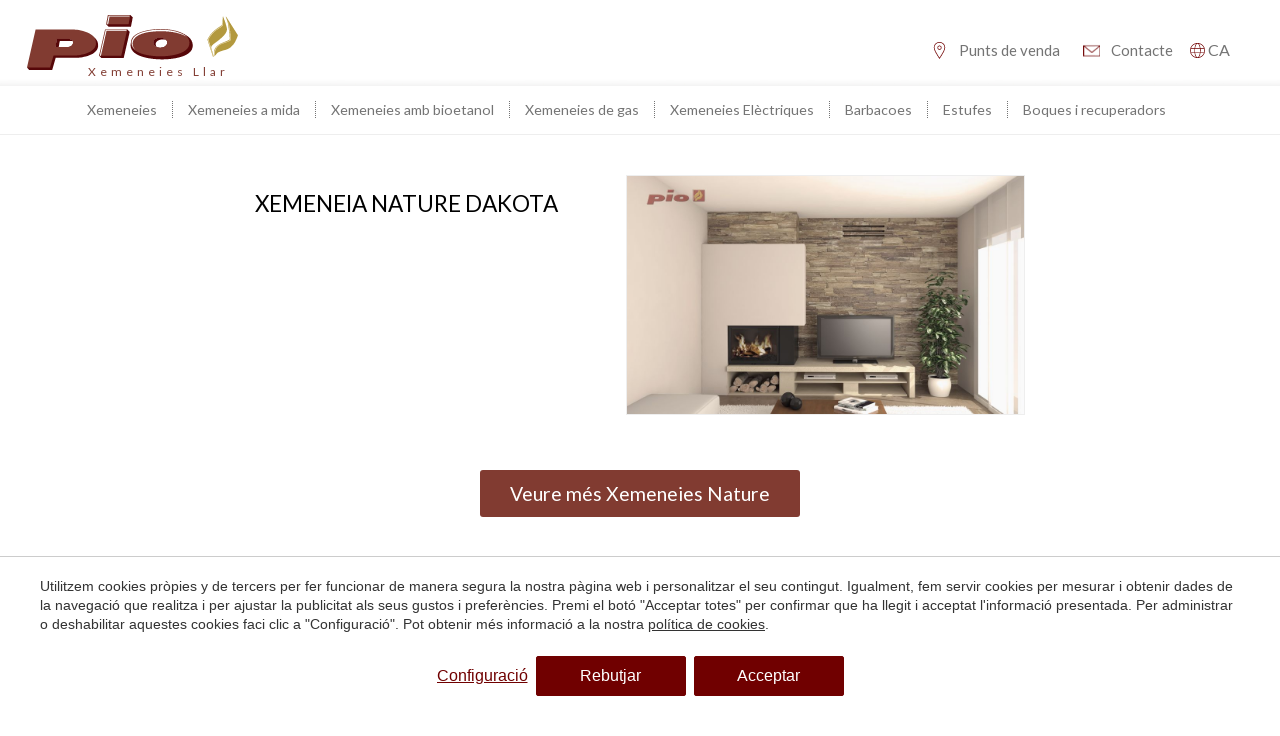

--- FILE ---
content_type: text/html; charset=UTF-8
request_url: https://www.chimeneaspio.es/ca/xemeneies/xemeneies-nature/xemeneia-nature-dakota
body_size: 20276
content:
<!doctype html>
<!--[if lt IE 7]> <html class="no-js lt-ie9 lt-ie8 lt-ie7" lang="ca"> <![endif]-->
<!--[if IE 7]>    <html class="no-js lt-ie9 lt-ie8" lang="ca"> <![endif]-->
<!--[if IE 8]>    <html class="no-js lt-ie9" lang="ca"> <![endif]-->
<!--[if IE 9]>    <html class="no-js lt-ie10" lang="ca"> <![endif]-->
<!--[if gt IE 8]><!--> <html class="no-js" lang="ca"> <!--<![endif]-->
<head>
<meta charset="utf-8">
<meta http-equiv="X-UA-Compatible" content="IE=edge,chrome=1">
<TITLE>Xemeneia nature Dakota | Xemeneias Pio</TITLE>
<META name="description" content="">
<META name="keywords" content="">
<meta name="resource-type" content="document" />
<META http-equiv="Content-Type" content="text/html; charset=UTF-8">
<META http-equiv="content-language" content="ca" />
<link rel="canonical" href="https://www.chimeneaspio.es/ca/xemeneies/xemeneies-nature/xemeneia-nature-dakota">
<meta name="robots" content="index,follow,noodp,noydir">
<meta name="distribution" content="global">
<meta name="rating" content="general">
<meta name="copyright" content="2026 Chimeneas Pio">
<meta name="expires" content="never">
<meta name="viewport" content="width=device-width, initial-scale=1">
<meta property="og:type" content="article" />
<meta property="og:site_name" content="Chimeneas Pio" />
<meta property="og:url" content="https://www.chimeneaspio.es/ca/xemeneies/xemeneies-nature/xemeneia-nature-dakota"/>
<meta property="og:title" content="Xemeneia nature Dakota" />
<meta property="og:description" content="" />
<meta property="og:image" content="https://www.chimeneaspio.es/media/chimeneas/nature/chimeneas_nature_dakota.jpg" />
<link rel="preconnect" href="https://www.googletagmanager.com">
<link rel="preconnect" href="https://www.google-analytics.com">
<link rel="preconnect" href="https://googleads.g.doubleclick.net">
<link rel="alternate" hreflang="es" href="https://www.chimeneaspio.es/chimeneas/chimeneas-nature/chimenea-nature-dakota">
<link rel="alternate" hreflang="ca-ES" href="https://www.chimeneaspio.es/ca/xemeneies/xemeneies-nature/xemeneia-nature-dakota">
<link rel="alternate" hreflang="x-default" href="https://www.chimeneaspio.es/chimeneas/chimeneas-nature/chimenea-nature-dakota">
<meta name="msapplication-TileImage" content="/favicon.ico">
<meta name="apple-mobile-web-app-title" content="Chimeneas Pio">
<link rel="icon" type="image/ico" href="/favicon.ico">


<LINK rel="stylesheet" href="/templates/html5.css?v=3.3.95" type="text/css" />

<LINK rel="stylesheet" href="/templates/style.css?v=3.3.95" type="text/css" />


<link href="https://fonts.googleapis.com/css?family=Lato:300,400,700&subset=latin&display=swap" rel="stylesheet" type="text/css" />

<style>
body {
font-family: 'Lato',Helvetica, Geneva, Verdana, Arial, sans-serif;
}
</style>

<!--[if lt IE 9]>
<style>header,nav,section,article,aside,footer,hgroup,main { display: block; }</style>
<script>
document.createElement('header');
document.createElement('nav');
document.createElement('section');
document.createElement('article');
document.createElement('aside');
document.createElement('footer');
document.createElement('hgroup');
document.createElement('main');
</script>
<![endif]-->
<!--[if lt IE 10]>
<style>select{ background:none; }</style>
<![endif]-->
<script src="//ajax.googleapis.com/ajax/libs/jquery/1.7.1/jquery.min.js"></script>
<script>window.jQuery || document.write('<script src="/scripts/jquery.min.js"><\/script>')</script>
<script>
var __ie_ctx__ = {
	wl:'es',
	l:'ca',
	ts:1769097669950,
	tj:null,
	pc:{pm:8,pc:2}
};
addEventListener("DOMContentLoaded",function(){if(window.__ie_ctx__){"number"!=typeof __ie_ctx__.tj&&(__ie_ctx__.tj=Date.now());__ie_ctx__.st={m:0,k:0,t:0,w:0,p:0};var c=__ie_ctx__.st;"ontouchstart"in window&&addEventListener("touchstart",function(){c.t++});addEventListener("click",function(){c.m++});addEventListener("keydown",function(){c.k++});addEventListener("wheel",function(){c.w++});addEventListener("pointermove",function(){c.p++});__ie_ctx__.__stf=function(g){var a=[],b=["Location","History","WebSocket",
"Window"],e=["localStorage","sessionStorage"],f=0,d;for(d in b)"function"==typeof window[b[d]]&&f++;for(d in e)"object"==typeof window[e[d]]&&f++;a.push(f);a.push(b.concat(e).length);a.push(__ie_ctx__.ts);__ie_ctx__.tj?a.push(Date.now()-__ie_ctx__.tj):a.push(-1);b=__ie_ctx__.st;a.push(b.k);a.push(b.m);a.push(b.w);a.push(b.t);a.push(b.p);a=btoa(a.map(function(h){return h.toString(16)}).join(","));g.setRequestHeader("X-IESM",a)}}});
</script>
<script async src="https://www.googletagmanager.com/gtag/js?id=G-P4S7T07MZM"></script>
<script>
window.dataLayer = window.dataLayer || [];
function gtag(){dataLayer.push(arguments)};
gtag('js', new Date());
gtag('consent', 'default', {
  ad_storage:'denied',
  ad_user_data:'denied',
  ad_personalization:'denied',
  analytics_storage:'denied'
});
gtag('config','G-P4S7T07MZM');
gtag('config', 'AW-16635273508');
</script>
</head>

<body id='content-product-small' >
<div class="page">

	<style type="text/css">
		.video_full{
			height: 100vh;
			width: 100%;
			min-width: 1000px;
			position: relative;
			background-size: cover;
		}
		.video_full.video_full--image {
			height: 50vh;
		}
		.video_full:after{
			content: "";
			width: 100%;
			height: 100%;
			left: 0;
			top: 0;
			position: absolute;
			background: #000000;
			background: linear-gradient(180deg,rgba(0, 0, 0, 0.3) 0%,rgba(255, 255, 255, 0) 50%,rgba(0, 0, 0, 1) 100%);
		}
		.video_full video{
			object-fit: cover;
			width: 100%;
			height: 100%;
		}
		.title-slogan-container{
			position: absolute;
			bottom: 50px;
			width: 100%;
			text-align: center;
			z-index: 2;
		}
		.title-header-slogan {
			color: #ffffff;
    margin-top: 25px;
    font-size: 24px;
		}
		.title-slogan {
		  font-size: 45px;
		  text-transform: uppercase;
		  color: white;
		  text-shadow: 1px 1px 1px rgba(0, 0, 0, .3);
			font-weight: normal;
		}



		.phrase {
		  opacity: 0;
		  display: inline-block;
		  animation-fill-mode: forwards;
		  animation-name: fadeIn;
		  animation-duration: 1.5s;
		}

		.first {
		  animation-delay: 1s;
		}

		.second {
		 	display: block;
		 animation-delay: 2s; /* espera 2 segundos y aparece */
		  margin-left: 5px; /* un poquito de espacio entre frases */
		}

		@keyframes fadeIn {
		  to {
		    opacity: 1;
		  }
		}
		#content-home header{
			position: absolute;
			z-index: 2;
			width: 100%;
			left: 0;
		}
		#header.header--transparent .top-header{
			background: transparent;
		}
		#header .contact-header-container{
			display: flex;
			align-items: center;
			width: 570px;
			justify-content: flex-end;
			margin-top: 20px;
		}
		#header.header--transparent .header-contact{
			position: relative;
			width: auto;
    		right: inherit;
		}
		#header.header--transparent .languages-container{
			float: none;

		}
		#header.header--transparent p.contact-li a{
			color: white;
		}
		#header p.contact-li{
			margin-left: 20px;
		}
		#header.header--transparent p.contact-li a:after {
			position: absolute;
			content: '';
			width: 0;
			height: 1px;
			background-color: #ffffff;
			left: 28px;
			bottom: 3px;
			transition: width 0.2s;
		}
		#header.header--transparent p.contact-li a:hover:after {
			width: calc(100% - 28px);
		}
		#header.header--transparent p.contact-li a:hover:after {
			text-decoration: underline;
		}
		#header #menu ul{
			display: flex;
			justify-content: center;
		}
		#header.header--transparent #menu ul li a{
			color: white;
			border-left: 1px dotted white;
		}
		#header.header--transparent #menu ul li:first-child a{
			border-left: none;
		}
		#header.header--transparent p.contact-li a.telfs{
			background-image: url(/templates/images/location-white.svg);
		}
		#header p.contact-li a.telfs{
			background-image: url(/templates/images/location.svg);
		}
		#header.header--transparent p.contact-li a.contact{
			background-image: url(/templates/images/email.svg);
		}
		.header__navListLink--submenu:after{
		    content:'';
		    display:inline-block;
		    width:0;
		    height:0;
		    border-style:solid;
		    border-width: 4px 4px 0 4px;
		    border-color: white transparent transparent transparent;
		    margin-left: 2px;
		    vertical-align: middle;
		    transition: .5s;
		}

		.header__navListItem{
		    position: relative;
		    cursor: pointer;
		    white-space: nowrap;
		    padding: 10px ;
		}
		.header__navListItem:hover .languages{
		    opacity:1;
		    display:block;
		}
		#header .header-contact{
			position: relative;
			top: 0;
			right: 0;
			margin-top: 0;
		}
		.header__nav > ul {
		    display: flex;
		}
		.header__contactLink{
			font-size: 16px;
		    color: #747474;
		    text-transform: uppercase;
		}
		.header--transparent .header__contactLink{
			color: white
		}
		.header--transparent .header__contactLink svg path{
			fill: white
		}
		.header__contactLink svg path{
			fill: rgb(112, 0, 0);
		}
		
		.header__contactLink svg {
		    width: 15px;
		    margin-left: 7px;
		    margin-top: 3px;
		    vertical-align: text-top;
		    fill: rgb(112, 0, 0)
		}
		.languages{
		    display:none;
		    position:absolute;
		    top:100%;
		    z-index: 1;
		    text-align:left;
		    box-shadow:0 4px 5px rgba(0, 0, 0, 0.2);
		    opacity:0;
		    left: 50%;
		    transform: translateX(-50%);
		}
		.languages li{
		    background-color: white;
		    transition: 0.2s all;
		}
		.languages li:hover{
		    background-color: #F7ECDD;
		}
		.languages li:hover a{
		}

		.languages li a{
		   	
		    display:block;
		    padding: 10px 15px;
		    white-space:nowrap;
		    text-transform: uppercase;
		}
		.languages li.active {
		    display: none;
		}

		@media (max-width: 1195px) {
		    html[lang="es"] #header .search-form {
		        padding:  5px;
		    }
		}

	</style>

<link rel="stylesheet" href="/scripts/custom_animate.css" type="text/css">

<header id="header" role="navigation">
	<div class="top-header">
		<div class="container">
			<div class="logo pull-left">
				<a href="/ca">

						<style>
						.logo svg {
							height: 60px;
							padding-top: 5px;
						}
						.logo .h1, .logo span.logoText {
							bottom: -6px;
							font-size: 12px;
						}
						</style>
            <svg id="Capa_1" data-name="Capa 1" xmlns="http://www.w3.org/2000/svg" viewBox="0 0 435.075 113.33">
  <defs>
    <style>
      .cls-1 {
        fill: #b3993e;
      }

      .cls-2 {
        fill: #560709;
      }

      .cls-3 {
        fill: #ecdfb9;
      }

      .cls-4 {
        fill: #813b31;
      }

      .cls-5 {
        fill: #fff;
      }
    </style>
  </defs>
  <path class="cls-2" d="M99.951,34.605H22.202L6.489,104.379l-6.489,4.03,4.473,4.92h47.495l7.238-25.211h46.275s38.406-1.97,41.152-23.097c3.741-28.79-46.682-30.416-46.682-30.416ZM95.112,57.519c-1.342,8.478-14.029,8.6-14.029,8.6h-22.568l3.05-17.201h21.714s13.175.122,11.833,8.6Z"/>
  <path class="cls-2" d="M67.664,53.391h21.714s2.638.027,5.433.813c-2.062-5.196-11.532-5.286-11.532-5.286h-21.714l-3.05,17.201h6.893l2.257-12.728Z"/>
  <path class="cls-4" d="M95.478,29.684H17.729L0,108.409h47.495l7.238-25.211h46.275s38.406-1.97,41.152-23.097c3.741-28.79-46.682-30.416-46.682-30.416ZM95.112,57.519c-1.342,8.478-14.029,8.6-14.029,8.6h-22.568l3.05-17.201h21.714s13.175.122,11.833,8.6Z"/>
  <polygon class="cls-2" points="207.03 29.795 194.473 34.605 165.958 34.605 160.385 58.806 148.688 83.959 153.485 88.769 199.078 88.769 199.353 88.769 211.826 34.605 207.03 29.795"/>
  <polygon class="cls-2" points="213.086 0 200.17 4.92 171.671 4.92 169.418 16.635 163.022 19.071 168.003 23.992 214.398 23.992 218.067 4.92 213.086 0"/>
  <polygon class="cls-4" points="194.344 83.848 148.476 83.848 160.948 29.684 206.817 29.684 194.344 83.848"/>
  <polygon class="cls-4" points="213.086 0 166.691 0 163.022 19.071 209.418 19.071 213.086 0"/>
  <path class="cls-2" d="M265.387,60.384c0-6.379,6.409-10,14.378-10,2.772,0,5.359.448,7.565,1.288-2.446-3.176-7.255-4.909-12.765-4.909-7.969,0-14.378,3.621-14.378,10,0,4.304,2.924,7.615,7.27,9.318-1.306-1.593-2.071-3.514-2.071-5.696Z"/>
  <path class="cls-2" d="M341.756,61.844c-2.133-32.159-62.317-29.347-62.317-29.347,0,0-65.944,0-65.944,29.347,0,30.876,65.944,29.643,65.944,29.643,0,0,64.315.483,62.317-29.643ZM274.566,67.354c-7.969,0-14.378-4.212-14.378-10.591s6.409-10,14.378-10,14.48,3.621,14.48,10-6.511,10.591-14.48,10.591Z"/>
  <path class="cls-4" d="M276.269,28.668s-62.093,0-62.093,28.099c0,29.562,62.093,28.381,62.093,28.381,0,0,59.613.51,58.678-28.381-.916-28.311-58.678-28.099-58.678-28.099ZM274.566,67.354c-7.969,0-14.378-4.212-14.378-10.591s6.409-10,14.378-10,14.48,3.621,14.48,10-6.511,10.591-14.48,10.591Z"/>
  <path class="cls-1" d="M403.791,3.76l-1.136,14.955s-1.018,2.65-2.366,3.289-18.387,11.926-22.859,19.451-5.253,8.519-5.253,8.519v1.349l11.429,35.069,1.42-1.136-4.898-16.328s-2.414-3.975,5.537-9.797c7.951-5.821,28.254-20.09,26.692-30.242-1.562-10.152-7.951-25.557-7.951-25.557l-.615.426Z"/>
  <path class="cls-3" d="M404.075,5.795v15.097s-.521,1.112-1.869,2.177c-1.349,1.065-2.414,2.307-3.088,2.591s-5.431,3.408-5.431,3.408c0,0-8.27,5.076-13.204,11.784-4.934,6.709-6.176,9.903-6.176,9.903l10.187,34.324-.745.461-10.933-34.679s6.46-11.287,7.631-12.388l1.846-1.988s7.49-6.212,9.3-7.312,5.715-3.727,5.715-3.727l2.769-2.13s2.272-2.165,2.627-2.804,1.372-14.719,1.372-14.719Z"/>
  <path class="cls-1" d="M386.044,85.542s6.91-7.904,8.188-8.566,8.282-3.597,13.488-4.685c0,0,8.708-2.272,12.778-6.342,4.07-4.07,7.478-6.815,11.027-15.429l3.55-8.614-24.515-38.572-.757.426s4.117,9.986,4.78,15.287c.663,5.301,1.846,12.4,2.414,15.902.568,3.502,1.136,15.571,1.136,15.571,0,0-3.951,2.232-15.145,6.673-17.416,6.91-16.943,17.227-16.943,17.227v11.122Z"/>
  <path class="cls-3" d="M412.831,10.15c0-.047,3.124,7.383,3.124,7.383,0,0,3.36,14.198,3.597,23.664.237,9.465.379,10.98.379,10.98,0,0-6.278,3.857-15.855,6.673-9.577,2.816-15.476,10.27-16.422,17.227l-.095,7.754-.906,1.02v-9.153s.575-9.134,10.466-14.908c0,0,5.253-2.461,7.43-3.266s13.015-4.165,14.293-6.342l-.947-15.287s-2.035-15.713-2.698-18.126c-.663-2.414-2.366-7.62-2.366-7.62Z"/>
  <polygon class="cls-5" points="150.188 83.895 162.258 30.864 205.301 30.864 204.842 32.627 164.021 32.627 152.448 83.848 150.188 83.895"/>
  <polygon class="cls-5" points="165.071 19.095 168.418 1.481 211.46 1.481 211.002 3.244 170.181 3.244 167.331 19.048 165.071 19.095"/>
  <path class="cls-5" d="M222.152,70.871c.12.149-.144.233-.284.103-8.329-7.768-12.087-27.49,17.722-36.003,35.114-10.029,65.468-1.383,65.468-1.383,0,0,17.84,4.546,23.788,11.061,0,0-22.08-15.371-71.487-10.247-42.39,4.396-44.274,25.231-35.208,36.469Z"/>
</svg>				
											<span class="logoText">Xemeneies&nbsp;Llar</span>
									</a>
			</div>
			<div class="pull-right contact-header-container">
								
				
				<div class="header-contact">

										<p class="contact-li"><a class="telfs" href="/ca/punts-de-venda">Punts de venda</a></p>
					<p class="contact-li"><a class="contact" href="/ca/contacto">Contacte</a></p>
				</div>
									<div class="header__navListItem">
	                    <span class="header__contactLink header__navListLink--submenu fx-transition fx-transition--05s">
	                        
							<svg version="1.1" id="Capa_1" xmlns="http://www.w3.org/2000/svg" xmlns:xlink="http://www.w3.org/1999/xlink" x="0px" y="0px"
							     viewBox="0 0 24 24" style="enable-background:new 0 0 24 24;" xml:space="preserve">
							<style type="text/css">
							    .st0{fill-rule:evenodd;clip-rule:evenodd;fill:#FFFFFF;}
							</style>
							<path class="st0" d="M12,0c6.6,0,12,5.4,12,12c0,6.6-5.4,12-12,12C5.4,24,0,18.6,0,12C0,5.4,5.4,0,12,0C12,0,12,0,12,0z M15.7,16
							    H8.3c0.6,4.3,2.2,7,3.7,7C13.5,23,15.1,20.3,15.7,16 M22.2,16h-5.5c-0.4,3-1.3,5.4-2.5,6.8C17.9,22,20.9,19.4,22.2,16 M7.3,16H1.8
							    c1.3,3.4,4.3,6,8,6.8C8.6,21.4,7.7,19,7.3,16 M7.2,9H1.4c-0.3,1.2-0.7,3.4,0,6h5.7C7,13.2,6.9,11.1,7.2,9 M15.8,9H8.2
							    c-0.2,1.8-0.2,3.9,0,6h7.7C16,13.2,16.1,11.1,15.8,9 M22.6,9h-5.7c0.1,0.6,0.3,3,0,6h5.7C23.3,12.4,22.9,10.2,22.6,9 M9.8,1.2
							    C6.1,2,3.1,4.6,1.8,8h5.5C7.7,5,8.6,2.6,9.8,1.2 M15.7,8c-0.6-4.3-2.2-7-3.7-7c-1.5,0-3.1,2.7-3.7,7H15.7z M14.2,1.2
							    C15.4,2.6,16.3,5,16.7,8h5.5C20.9,4.6,17.9,2,14.2,1.2"/>
							</svg>
	                        ca	                    </span>
	                    
	                    <ul class="languages"><li class="language-es"><a href="/chimeneas/chimeneas-nature/chimenea-nature-dakota">es</a></li><li class="language-ca active"><a href="/ca/xemeneies/xemeneies-nature/xemeneia-nature-dakota">ca</a></li></ul>	                </div>
							</div>
			<div class="clear"></div>
		</div>
	</div>
	<div class="menu-container">
		<div class="container">
			<nav id="menu">
				
				<ul><li class="menu-0"><a href="/ca/xemeneies">Xemeneies</a><ul><li class="menu-1"><a href="/ca/xemeneies/xemeneies-classiques">Xemeneies Clàssiques</a></li><li class="menu-2"><a href="/ca/xemeneies/xemeneies-metalliques">Xemeneies Metàl·liques</a></li><li class="menu-3"><a href="/ca/xemeneies/xemeneies-modernes">Xemeneies Modernes</a></li><li class="menu-4"><a href="/ca/xemeneies/xemeneies-de-disseny">Xemeneies de disseny</a></li><li class="menu-5"><a href="/ca/xemeneies/xemeneies-funcionals">Xemeneia Funcional</a></li><li class="menu-6"><a href="/ca/xemeneies/xemeneies-dobres">Xemeneies d'obra</a></li><li class="menu-7"><a href="/ca/xemeneies/xemeneies-rustiques">Xemeneies Rústiques</a></li><li class="menu-8"><a href="/ca/xemeneies/minimal">Minimal</a></li></ul></li><li class="menu-9"><a href="/ca/xemeneies-a-mida">Xemeneies a mida</a></li><li class="menu-10"><a href="/ca/xemeneies-amb-bioetanol">Xemeneies amb bioetanol</a><ul><li class="menu-11"><a href="/ca/xemeneies-amb-bioetanol/xemeneies-amb-bioetanol-a-mida">Bioetanol a mida</a></li><li class="menu-12"><a href="/ca/xemeneies-amb-bioetanol/xemeneies-amb-bioetanol-murals">Murals</a></li><li class="menu-13"><a href="/ca/xemeneies-amb-bioetanol/xemeneies-amb-bioetanol-terra">Terra</a></li><li class="menu-14"><a href="/ca/xemeneies-amb-bioetanol/xemeneies-amb-bioetanol-sobretaula">Sobretaula</a></li><li class="menu-15"><a href="/ca/xemeneies-amb-bioetanol/xemeneies-amb-bioetanol-cremadors">Cremadors</a></li><li class="menu-16"><a href="/ca/xemeneies-amb-bioetanol/xemeneies-amb-bioetanol-exterior">Xemeneies exterior</a></li><li class="menu-17"><a href="/ca/xemeneies-amb-bioetanol/xemeneies-amb-bioetanol-dins-llar-existent">Dins llar existent</a></li></ul></li><li class="menu-18"><a href="/ca/xemeneies/xemeneies-gas">Xemeneies de gas</a><ul><li class="menu-19"><a href="/ca/xemeneies/xemeneies-gas/xemeneies-de-gas-frontals">Frontals</a></li><li class="menu-20"><a href="/ca/xemeneies/xemeneies-gas/xemeneies-de-gas-dos-cares">Dos Cares</a></li><li class="menu-21"><a href="/ca/xemeneies/xemeneies-gas/xemeneies-de-gas-tres-cares">Tres Cares</a></li><li class="menu-22"><a href="/ca/xemeneies/xemeneies-gas/xemeneies-de-gas-tunel">Túnel</a></li></ul></li><li class="menu-23"><a href="/ca/xemeneies/xemeneies-electriques">Xemeneies Elèctriques</a><ul><li class="menu-24"><a href="/ca/xemeneies/xemeneies-electriques/xemeneia-electrica-una-cara">Una cara</a></li><li class="menu-25"><a href="/ca/xemeneies/xemeneies-electriques/xemeneia-electrica-dues-cares">Dues cares</a></li><li class="menu-26"><a href="/ca/xemeneies/xemeneies-electriques/xemeneia-electrica-tres-cares">Tres cares</a></li><li class="menu-27"><a href="/ca/xemeneies/xemeneies-electriques/xemeneia-electrica-quatre-cares">Quatre cares</a></li><li class="menu-28"><a href="/ca/xemeneies/xemeneies-electriques/xemeneia-electrica-vertical">Vertical</a></li><li class="menu-29"><a href="/ca/xemeneies/xemeneies-electriques/xemeneia-electrica-separadora-despais">Separadora d'espais</a></li><li class="menu-30"><a href="/ca/xemeneies/xemeneies-electriques/xemeneia-electrica-tipus-tunel">Túnel</a></li><li class="menu-31"><a href="/ca/xemeneies/xemeneies-electriques/xemeneia-electrica-tipus-vapor">Vapor</a></li></ul></li><li class="menu-32"><a href="/ca/barbacoes">Barbacoes</a><ul><li class="menu-33"><a href="/ca/barbacoes/barbacoes-a-mida">Barbacoes a mida</a></li><li class="menu-34"><a href="/ca/barbacoes/forns">Forns</a></li><li class="menu-35"><a href="/ca/barbacoes/barbacoes-estandard">Barbacoes estàndard</a></li><li class="menu-36"><a href="/ca/barbacoes/barbacoes-dobra">Barbacoes d'obra</a></li><li class="menu-37"><a href="/ca/barbacoes/barbacoes-metalliques">Barbacoes metàl·liques</a></li><li class="menu-38"><a href="/ca/barbacoes/barbacoes-de-disseny">Barbacoes de disseny</a></li><li class="menu-39"><a href="/ca/barbacoes/barbacoes-modernes">Barbacoes modernes</a></li><li class="menu-40"><a href="/ca/barbacoes/barbacoes-de-llenya">Barbacoes de llenya</a></li><li class="menu-41"><a href="/ca/barbacoes/barbacoes-rustiques">Barbacoes rústiques</a></li></ul></li><li class="menu-42"><a href="/ca/estufes">Estufes</a><ul><li class="menu-43"><a href="/ca/xemeneies/xemeneies-gas/estufes-de-gas">Estufes de gas</a></li></ul></li><li class="menu-44"><a href="/ca/boques-i-recuperadors">Boques i recuperadors</a><ul><li class="menu-45"><a href="/ca/boques-i-recuperadors/boques-de-refractaris">Boques de refractaris</a></li><li class="menu-46"><a href="/ca/boques-i-recuperadors/boques-minimal">Boques minimal</a></li><li class="menu-47"><a href="/ca/boques-i-recuperadors/boques-minimal-amb-porta">Boques minimal amb porta</a></li><li class="menu-48"><a href="/ca/boques-i-recuperadors/recuperadors-ferro-fundicio">Recuperadors ferro-fundició</a></li><li class="menu-49"><a href="/ca/boques-i-recuperadors/inserts">Inserts</a></li></ul></li></ul>			</nav>
		</div>
	</div>
</header>

<style>
	#main, #main * {
		-webkit-box-sizing: border-box;
		-moz-box-sizing: border-box;
		box-sizing: border-box;
	}
	.col-half {
		width: 50%;
		float: left;
	}
	.pad {
		padding: 15px;
	}
	.pad-h {
		padding: 0 15px;
	}
	.pad-v {
		padding: 15px 0;
	}
	.row {
		margin: 0 -15px;
	}
	.col-block {
		display: inline-block;
		float: none !important;
		vertical-align: top;
	}
	.product-info {
		width: 30%;
	}
	.product-photo {
		width: 35%;
	}
	.text-center {
		text-align: center;
	}
	.text-left {
		text-align: left;
	}
	.text-right {
		text-align: right;
	}
	.box-image {
		margin: 0px;
	}
	.img-responsive {
		width: 100%;
	}
	.no-pad-top {
		padding-top: 0 !important;
	}
	.data-name {
		text-transform: uppercase;
	}
	.price-data-name {
		display: block;
		padding-bottom: 7px;
	}
	.product-info .subtitle h2{
		text-transform: uppercase;
		font-weight: 300;
		font-size: 1.3rem;
	}
	.del {
		color: #888;
		font-size: 1rem;
		padding-left: 8px;
	}
	.nodel {
		font-size: 1.5rem;
		padding-left: 10px;
	}
	.btn {
	    background: #813b31;
	    color: white !important;
	    padding: 12px 30px !important;
	    display: inline-block !important;
	    font-size: 1.3em !important;
	    border-radius: 3px !important;
	}
</style>

	<script>
		$(document).ready(function() {

			//Keyboard navigation
			document.onkeydown = custom_nav;

			function custom_nav(key) {

				//Prev
			    if (key.keyCode == '37') {
			      window.location = "/ca/xemeneies/xemeneies-nature/xemeneia-nature-cuenca";
			    }

			    //Next
			    else if (key.keyCode == '39') {
			      window.location = "/ca/xemeneies/xemeneies-nature/xemeneia-nature-dean";
			    }

			}
		});
	</script>

<main id="main">
	<section class="product-presentacion">
		<div class="container">
			<div class="text-center">
				<div class="product-info col-block pad text-left">
					<div class="title pad-v">
															<h1 id="fx-page-title">Xemeneia nature Dakota</h1>
					</div>
											<div class="subtitle pad-v no-pad-top">
													</div>
										
					<div class="product-data-container pad-v">
																																																																																	

					</div>
				</div>
				<div class="product-photo col-block pad relative">
					<figure class="box-image">
						<img loading="lazy" src="/media/chimeneas/nature/chimeneas_nature_dakota.jpg" alt="" class="img-responsive">
					</figure>
					
										
				</div>
			</div>
			<div class="last-category-children category-children">
				<div class="related-title no-pad-top text-center">
					<a href="/ca/xemeneies/xemeneies-nature" class="pad-v btn no-pad-top">Veure més Xemeneies Nature</a>
				</div>
							</div>
		</div>
		
	</section>
</main>

<!-- Add mousewheel plugin (this is optional) -->
<script type="text/javascript" src="/scripts/fancybox/jquery.mousewheel-3.0.6.pack.js"></script>

<!-- Add fancyBox -->
<link rel="stylesheet" href="/scripts/fancybox/jquery.fancybox.css?v=2.1.5" type="text/css" media="screen" />
<script type="text/javascript" src="/scripts/fancybox/jquery.fancybox.pack.js?v=2.1.5"></script>

<!-- Optionally add helpers - button, thumbnail and/or media -->
<link rel="stylesheet" href="/scripts/fancybox/jquery.fancybox-buttons.css?v=1.0.5" type="text/css" media="screen" />
<script type="text/javascript" src="/scripts/fancybox/jquery.fancybox-buttons.js?v=1.0.5"></script>
<script type="text/javascript" src="/scripts/fancybox/jquery.fancybox-media.js?v=1.0.6"></script>

<link rel="stylesheet" href="/scripts/fancybox/jquery.fancybox-thumbs.css?v=1.0.7" type="text/css" media="screen" />
<script type="text/javascript" src="/scripts/fancybox/jquery.fancybox-thumbs.js?v=1.0.7"></script>

<script type="text/javascript">
  $(document).ready(function() {
    $(".fancybox").fancybox({
      openEffect  : 'none',
      closeEffect : 'none'
    });
  });
</script>
</div>
<div class="clear"></div>

<style>
		#footer {
			background: #F7ECDD;
		}
    .top-footer {
      display: grid;
      grid-template-columns: 1fr 3fr;
			grid-gap: 30px;
			padding-top: 30px;
    }

    .footer-menu ul ul {
      display: none
    }
		.top-footer {
			padding-bottom: 50px;
			border-bottom: 1px solid #77777754;
		}
		.mid-footer {
			padding-bottom: 50px;
			border-bottom: 1px solid #77777754;
			padding-top: 50px;
			display:-webkit-box;display:-moz-box;display:-ms-flexbox;display:-webkit-flex;
			display:flex;
			flex-direction: column;
			align-items: center;
		}

		.bot-footer {
			padding-bottom: 50px;
			padding-top: 50px;
			display: flex
;
    align-items: center;
    justify-content: space-between;
		}

		.address_footer__title b {
			text-decoration: underline;
			margin-bottom: 10px;
			display: block;
		}
		.address_footer {
			width: 25%;
			float: left;
			box-sizing: border-box;
			padding-right: 10px;
		}

		.address_footer p{
			margin-bottom: 5px;
		} 
		.account-data {
			padding-left: 0;
			margin-bottom: 20px;
			width: 100%;
			max-width: 1000px;
			padding-left: 0;
			display: flex;
			justify-content: space-between;
			}
			.address_footer__title {
				transition: color 0.3s;
			}

			.address_footer a:hover .address_footer__title {
				color:#840000;
			}
			#footer .social {
				margin-top: 40px;
				margin-bottom: 40px;
			}
			.disclaimers{
	display:-webkit-box;display:-moz-box;display:-ms-flexbox;display:-webkit-flex;
	display:flex;
	-webkit-box-pack:center;-moz-box-pack:center;-webkit-justify-content:center;-ms-flex-pack:center;
	justify-content:center;
	-webkit-flex-wrap:wrap;-ms-flex-wrap:wrap;
	flex-wrap:wrap;
}
.disclaimers__item{
	margin-top: 10px;
}
.disclaimers__item{
	color: var(--main-color);
    font-size: 15px;
}
.disclaimers__item:not(:last-child):after{
	content: "|";
	color:#333;
	margin: 0 10px;
}

.disclaimers__item a:hover{
	text-decoration: underline;
}

 .branches__info__office a{
	text-decoration: underline;
} 
.branches__last > div a:hover{
    color:#700000;
}

.footer-locations-menu ul{
	display: grid;
	grid-template-columns: repeat(3, 1fr);
	grid-gap: 0 30px;
}
/* 
.footer-menu {
	display: grid
;
    grid-template-columns: repeat(4, 1fr);
} */
#footer .footer-menu>ul {
	width: 100%;
  margin-top:0;
}

.top-footer li {
  margin-bottom: 5px
}

#footer .last span {
	color: #747474;
	font-weight: bold;
	display: block;
}
	</style>
	<footer id="footer">
		<div class="container">
			<div class="top-footer">
			  <div class="footer-menu">
        <ul><li class="menu-0"><a href="/ca/xemeneies">Xemeneies</a></li><li class="menu-1"><a href="/ca/xemeneies-a-mida">Xemeneies a mida</a></li><li class="menu-2"><a href="/ca/xemeneies-amb-bioetanol">Xemeneies amb bioetanol</a></li><li class="menu-3"><a href="/ca/xemeneies/xemeneies-gas">Xemeneies de gas</a></li><li class="menu-4"><a href="/ca/xemeneies/xemeneies-electriques">Xemeneies Elèctriques</a></li><li class="menu-5"><a href="/ca/barbacoes">Barbacoes</a></li><li class="menu-6"><a href="/ca/estufes">Estufes</a></li><li class="menu-7"><a href="/ca/boques-i-recuperadors">Boques i recuperadors</a></li><li class="menu-8"><a href="/ca/punts-de-venda">Punts de venda</a></li><li class="menu-9"><a href="/ca/contacto">Contacte</a></li><li class="menu-10"><a href="/ca/blog">Blog</a></li></ul>	
			
				</div>
        <div class="footer-locations-menu">
        <ul><li class="menu-0"><a href="/ca/xemeneies-berga">Xemeneies Berga</a></li><li class="menu-1"><a href="/ca/xemeneies-girona">Xemeneies Girona</a></li><li class="menu-2"><a href="/ca/xemeneies-igualda">Xemeneies Igualada</a></li><li class="menu-3"><a href="/ca/xemeneies-manresa">Xemeneies Manresa</a></li><li class="menu-4"><a href="/ca/xemeneies-reus">Xemeneies Reus</a></li><li class="menu-5"><a href="/ca/xemeneies-sant-feliu-de-llobregat">Xemeneies Sant Feliu de Llobregat</a></li><li class="menu-6"><a href="/ca/xemeneies-maresme">Xemeneies Maresme</a></li><li class="menu-7"><a href="/ca/xemeneies-garrotxa">Xemeneies La Garrotxa</a></li><li class="menu-8"><a href="/ca/xemeneies-baix-llobregat">Xemeneies Garraf</a></li><li class="menu-9"><a href="/ca/xemeneies-sant-just-desvern">Xemeneies Sant Just Desvern</a></li><li class="menu-10"><a href="/ca/xemeneies-garraf">Xemeneies Garraf</a></li><li class="menu-11"><a href="/ca/xemeneies-ripolles">Xemeneies Ripollès</a></li><li class="menu-12"><a href="/ca/xemeneies-vilafranca-del-penedes">Xemeneies Vilafranca del Penedès</a></li><li class="menu-13"><a href="/ca/xemeneies-bergueda">Xemeneies Berguedà</a></li><li class="menu-14"><a href="/ca/xemeneies-sant-cugat">Xemeneies Sant Cugat</a></li><li class="menu-15"><a href="/ca/xemeneies-lleida">Xemeneies Lleida</a></li><li class="menu-16"><a href="/ca/xemeneies-valles-occidental">Xemeneies Vallès occidental</a></li><li class="menu-17"><a href="/ca/xemeneies-osona">Xemeneies Osona</a></li><li class="menu-18"><a href="/ca/xemeneies-emporda">Xemeneies L'Empordà</a></li><li class="menu-19"><a href="/ca/xemeneies-vilanova-geltru">Xemeneies Vilanova i la Geltrú</a></li><li class="menu-20"><a href="/ca/xemeneies-cerdanya">Xemeneies La Cerdanya</a></li><li class="menu-21"><a href="/ca/xemeneies-vall-daran">Xemeneies Val d'Aran</a></li><li class="menu-22"><a href="/ca/xemeneies-puigcerda">Xemeneies Puigcerdà</a></li><li class="menu-23"><a href="/ca/xemeneies-figueres">Xemeneies Figueres</a></li><li class="menu-24"><a href="/ca/xemeneies-tarragona">Xemeneies Tarragona</a></li><li class="menu-25"><a href="/ca/xemeneies-moia">Xemeneies Moià</a></li><li class="menu-26"><a href="/ca/xemeneies-vielha-e-mijaran">Xemeneies Vielha e Mijaran</a></li><li class="menu-27"><a href="/ca/xemeneies-tarrega">Xemeneies Tàrrega</a></li><li class="menu-28"><a href="/ca/xemeneies-ripoll">Xemeneies Ripoll</a></li><li class="menu-29"><a href="/ca/xemeneies-matadepera">Xemeneies Matadepera</a></li><li class="menu-30"><a href="/ca/xemeneies-prats-de-llucanes">Xemeneies Prats de Lluçanès</a></li><li class="menu-31"><a href="/ca/xemeneies-olot">Xemeneies Olot</a></li><li class="menu-32"><a href="/ca/xemeneies-bisbal-emporda">Xemeneies La Bisbal d’Empordà</a></li><li class="menu-33"><a href="/ca/comprar-xemeneies-vic">Xemeneies Vic</a></li><li class="menu-34"><a href="/ca/xemeneies-banyoles">Xemeneies Banyoles</a></li><li class="menu-35"><a href="/ca/xemeneies-santa-coloma-de-farners">Xemeneies Santa Coloma de Farners</a></li><li class="menu-36"><a href="/ca/xemeneies-vendrell">Xemeneies El Vendrell</a></li><li class="menu-37"><a href="/ca/xemeneies-granollers">Xemeneies Granollers</a></li><li class="menu-38"><a href="/ca/xemeneies-terrassa">Xemeneies Terrassa</a></li></ul>	
			
				</div>
			</div>
			<div class="mid-footer">
			  <div class="logo">
						<a href="/ca">
						
								<style>
								.footer-ubication .logo svg {
									height: 40px;
								}
								</style>
								<svg id="Capa_1" data-name="Capa 1" xmlns="http://www.w3.org/2000/svg" viewBox="0 0 435.075 113.33">
  <defs>
    <style>
      .cls-1 {
        fill: #b3993e;
      }

      .cls-2 {
        fill: #560709;
      }

      .cls-3 {
        fill: #ecdfb9;
      }

      .cls-4 {
        fill: #813b31;
      }

      .cls-5 {
        fill: #fff;
      }
    </style>
  </defs>
  <path class="cls-2" d="M99.951,34.605H22.202L6.489,104.379l-6.489,4.03,4.473,4.92h47.495l7.238-25.211h46.275s38.406-1.97,41.152-23.097c3.741-28.79-46.682-30.416-46.682-30.416ZM95.112,57.519c-1.342,8.478-14.029,8.6-14.029,8.6h-22.568l3.05-17.201h21.714s13.175.122,11.833,8.6Z"/>
  <path class="cls-2" d="M67.664,53.391h21.714s2.638.027,5.433.813c-2.062-5.196-11.532-5.286-11.532-5.286h-21.714l-3.05,17.201h6.893l2.257-12.728Z"/>
  <path class="cls-4" d="M95.478,29.684H17.729L0,108.409h47.495l7.238-25.211h46.275s38.406-1.97,41.152-23.097c3.741-28.79-46.682-30.416-46.682-30.416ZM95.112,57.519c-1.342,8.478-14.029,8.6-14.029,8.6h-22.568l3.05-17.201h21.714s13.175.122,11.833,8.6Z"/>
  <polygon class="cls-2" points="207.03 29.795 194.473 34.605 165.958 34.605 160.385 58.806 148.688 83.959 153.485 88.769 199.078 88.769 199.353 88.769 211.826 34.605 207.03 29.795"/>
  <polygon class="cls-2" points="213.086 0 200.17 4.92 171.671 4.92 169.418 16.635 163.022 19.071 168.003 23.992 214.398 23.992 218.067 4.92 213.086 0"/>
  <polygon class="cls-4" points="194.344 83.848 148.476 83.848 160.948 29.684 206.817 29.684 194.344 83.848"/>
  <polygon class="cls-4" points="213.086 0 166.691 0 163.022 19.071 209.418 19.071 213.086 0"/>
  <path class="cls-2" d="M265.387,60.384c0-6.379,6.409-10,14.378-10,2.772,0,5.359.448,7.565,1.288-2.446-3.176-7.255-4.909-12.765-4.909-7.969,0-14.378,3.621-14.378,10,0,4.304,2.924,7.615,7.27,9.318-1.306-1.593-2.071-3.514-2.071-5.696Z"/>
  <path class="cls-2" d="M341.756,61.844c-2.133-32.159-62.317-29.347-62.317-29.347,0,0-65.944,0-65.944,29.347,0,30.876,65.944,29.643,65.944,29.643,0,0,64.315.483,62.317-29.643ZM274.566,67.354c-7.969,0-14.378-4.212-14.378-10.591s6.409-10,14.378-10,14.48,3.621,14.48,10-6.511,10.591-14.48,10.591Z"/>
  <path class="cls-4" d="M276.269,28.668s-62.093,0-62.093,28.099c0,29.562,62.093,28.381,62.093,28.381,0,0,59.613.51,58.678-28.381-.916-28.311-58.678-28.099-58.678-28.099ZM274.566,67.354c-7.969,0-14.378-4.212-14.378-10.591s6.409-10,14.378-10,14.48,3.621,14.48,10-6.511,10.591-14.48,10.591Z"/>
  <path class="cls-1" d="M403.791,3.76l-1.136,14.955s-1.018,2.65-2.366,3.289-18.387,11.926-22.859,19.451-5.253,8.519-5.253,8.519v1.349l11.429,35.069,1.42-1.136-4.898-16.328s-2.414-3.975,5.537-9.797c7.951-5.821,28.254-20.09,26.692-30.242-1.562-10.152-7.951-25.557-7.951-25.557l-.615.426Z"/>
  <path class="cls-3" d="M404.075,5.795v15.097s-.521,1.112-1.869,2.177c-1.349,1.065-2.414,2.307-3.088,2.591s-5.431,3.408-5.431,3.408c0,0-8.27,5.076-13.204,11.784-4.934,6.709-6.176,9.903-6.176,9.903l10.187,34.324-.745.461-10.933-34.679s6.46-11.287,7.631-12.388l1.846-1.988s7.49-6.212,9.3-7.312,5.715-3.727,5.715-3.727l2.769-2.13s2.272-2.165,2.627-2.804,1.372-14.719,1.372-14.719Z"/>
  <path class="cls-1" d="M386.044,85.542s6.91-7.904,8.188-8.566,8.282-3.597,13.488-4.685c0,0,8.708-2.272,12.778-6.342,4.07-4.07,7.478-6.815,11.027-15.429l3.55-8.614-24.515-38.572-.757.426s4.117,9.986,4.78,15.287c.663,5.301,1.846,12.4,2.414,15.902.568,3.502,1.136,15.571,1.136,15.571,0,0-3.951,2.232-15.145,6.673-17.416,6.91-16.943,17.227-16.943,17.227v11.122Z"/>
  <path class="cls-3" d="M412.831,10.15c0-.047,3.124,7.383,3.124,7.383,0,0,3.36,14.198,3.597,23.664.237,9.465.379,10.98.379,10.98,0,0-6.278,3.857-15.855,6.673-9.577,2.816-15.476,10.27-16.422,17.227l-.095,7.754-.906,1.02v-9.153s.575-9.134,10.466-14.908c0,0,5.253-2.461,7.43-3.266s13.015-4.165,14.293-6.342l-.947-15.287s-2.035-15.713-2.698-18.126c-.663-2.414-2.366-7.62-2.366-7.62Z"/>
  <polygon class="cls-5" points="150.188 83.895 162.258 30.864 205.301 30.864 204.842 32.627 164.021 32.627 152.448 83.848 150.188 83.895"/>
  <polygon class="cls-5" points="165.071 19.095 168.418 1.481 211.46 1.481 211.002 3.244 170.181 3.244 167.331 19.048 165.071 19.095"/>
  <path class="cls-5" d="M222.152,70.871c.12.149-.144.233-.284.103-8.329-7.768-12.087-27.49,17.722-36.003,35.114-10.029,65.468-1.383,65.468-1.383,0,0,17.84,4.546,23.788,11.061,0,0-22.08-15.371-71.487-10.247-42.39,4.396-44.274,25.231-35.208,36.469Z"/>
</svg>									<span class="logoText">Xemeneies&nbsp;Llar</span>
							
							
						</a>
				</div>
				<ul class="social">
					<style>
    #footer .footer-social.pull-right {
        width: fit-content;;
    }
.social {
    display:-webkit-box;display:-moz-box;display:-ms-flexbox;display:-webkit-flex;
    display:flex;
    -webkit-flex-wrap:wrap;-ms-flex-wrap:wrap;
    flex-wrap:wrap;
    overflow: initial !important;
}

.social a {
    display:-webkit-box;display:-moz-box;display:-ms-flexbox;display:-webkit-flex;
    display:flex;
    align-items: center;
    justify-content: center;
    transition: transform 0.2s;
    margin: 0 6px;
}
.social a:hover {
    transform: scale(1.1)
}

.social svg {
    max-height: 23px;
    max-width: 30px;
}

.tiktok svg {
    max-height: 27px;
}
.youtube svg {
    max-height: 24px;
}
</style>

        <a target="_blank" href="https://www.youtube.com/@ChimeneasPioBCN" class="youtube">
            <svg width="64px" height="64px" viewBox="0 -3 20 20" version="1.1" xmlns="http://www.w3.org/2000/svg" xmlns:xlink="http://www.w3.org/1999/xlink" fill="#000000"><g id="SVGRepo_bgCarrier" stroke-width="0"></g><g id="SVGRepo_tracerCarrier" stroke-linecap="round" stroke-linejoin="round"></g><g id="SVGRepo_iconCarrier"> <title>youtube [#168]</title> <desc>Created with Sketch.</desc> <defs> </defs> <g id="Page-1" stroke="none" stroke-width="1" fill="none" fill-rule="evenodd"> <g id="Dribbble-Light-Preview" transform="translate(-300.000000, -7442.000000)" fill="#823b32"> <g id="icons" transform="translate(56.000000, 160.000000)"> <path d="M251.988432,7291.58588 L251.988432,7285.97425 C253.980638,7286.91168 255.523602,7287.8172 257.348463,7288.79353 C255.843351,7289.62824 253.980638,7290.56468 251.988432,7291.58588 M263.090998,7283.18289 C262.747343,7282.73013 262.161634,7282.37809 261.538073,7282.26141 C259.705243,7281.91336 248.270974,7281.91237 246.439141,7282.26141 C245.939097,7282.35515 245.493839,7282.58153 245.111335,7282.93357 C243.49964,7284.42947 244.004664,7292.45151 244.393145,7293.75096 C244.556505,7294.31342 244.767679,7294.71931 245.033639,7294.98558 C245.376298,7295.33761 245.845463,7295.57995 246.384355,7295.68865 C247.893451,7296.0008 255.668037,7296.17532 261.506198,7295.73552 C262.044094,7295.64178 262.520231,7295.39147 262.895762,7295.02447 C264.385932,7293.53455 264.28433,7285.06174 263.090998,7283.18289" id="youtube-[#168]"> </path> </g> </g> </g> </g></svg>
        </a>


        <a target="_blank" href="https://es.pinterest.com/chimeneaspio/">
        <svg fill="#823b32" width="40px" height="30px" viewBox="0 0 1920 1920" xmlns="http://www.w3.org/2000/svg"><g id="SVGRepo_bgCarrier" stroke-width="0"></g><g id="SVGRepo_tracerCarrier" stroke-linecap="round" stroke-linejoin="round"></g><g id="SVGRepo_iconCarrier"> <path d="M796.863 1332.48C745.587 1596.875 679.29 1787.52 494.067 1920c-57.26-399.473 84.029-699.445 149.534-1018.165-111.811-185.11 13.44-557.816 249.036-466.108 289.92 113.054-230.174 661.384 133.044 733.327 379.257 74.993 515.012-572.16 279.982-807.303-339.727-339.502-1016.584-51.615-911.21 429.74 42.466 194.034-101.986 249.262-101.986 249.262C175.46 993.318 164.28 829.1 170.265 668.838 183.705 300.31 506.49 42.24 830.293 6.438c409.525-45.177 793.864 148.066 846.833 527.548 59.859 428.16-176.979 920.019-614.965 886.588-118.588-9.035-265.298-88.094-265.298-88.094" fill-rule="evenodd"></path> </g></svg>
        </a>
        <a target="_blank" href="https://www.instagram.com/chimeneaspio/">
           <svg viewBox="0 0 20 20" width="40px" height="35px" version="1.1" xmlns="http://www.w3.org/2000/svg" xmlns:xlink="http://www.w3.org/1999/xlink" fill="#823b32"><g id="SVGRepo_bgCarrier" stroke-width="0"></g><g id="SVGRepo_tracerCarrier" stroke-linecap="round" stroke-linejoin="round"></g><g id="SVGRepo_iconCarrier"> <title>instagram [#700000]</title> <desc>Created with Sketch.</desc> <defs> </defs> <g id="Page-1" stroke="none" stroke-width="1" fill="none" fill-rule="evenodd"> <g id="Dribbble-Light-Preview" transform="translate(-340.000000, -7439.000000)" fill="#823b32"> <g id="icons" transform="translate(56.000000, 160.000000)"> <path d="M289.869652,7279.12273 C288.241769,7279.19618 286.830805,7279.5942 285.691486,7280.72871 C284.548187,7281.86918 284.155147,7283.28558 284.081514,7284.89653 C284.035742,7285.90201 283.768077,7293.49818 284.544207,7295.49028 C285.067597,7296.83422 286.098457,7297.86749 287.454694,7298.39256 C288.087538,7298.63872 288.809936,7298.80547 289.869652,7298.85411 C298.730467,7299.25511 302.015089,7299.03674 303.400182,7295.49028 C303.645956,7294.859 303.815113,7294.1374 303.86188,7293.08031 C304.26686,7284.19677 303.796207,7282.27117 302.251908,7280.72871 C301.027016,7279.50685 299.5862,7278.67508 289.869652,7279.12273 M289.951245,7297.06748 C288.981083,7297.0238 288.454707,7296.86201 288.103459,7296.72603 C287.219865,7296.3826 286.556174,7295.72155 286.214876,7294.84312 C285.623823,7293.32944 285.819846,7286.14023 285.872583,7284.97693 C285.924325,7283.83745 286.155174,7282.79624 286.959165,7281.99226 C287.954203,7280.99968 289.239792,7280.51332 297.993144,7280.90837 C299.135448,7280.95998 300.179243,7281.19026 300.985224,7281.99226 C301.980262,7282.98483 302.473801,7284.28014 302.071806,7292.99991 C302.028024,7293.96767 301.865833,7294.49274 301.729513,7294.84312 C300.829003,7297.15085 298.757333,7297.47145 289.951245,7297.06748 M298.089663,7283.68956 C298.089663,7284.34665 298.623998,7284.88065 299.283709,7284.88065 C299.943419,7284.88065 300.47875,7284.34665 300.47875,7283.68956 C300.47875,7283.03248 299.943419,7282.49847 299.283709,7282.49847 C298.623998,7282.49847 298.089663,7283.03248 298.089663,7283.68956 M288.862673,7288.98792 C288.862673,7291.80286 291.150266,7294.08479 293.972194,7294.08479 C296.794123,7294.08479 299.081716,7291.80286 299.081716,7288.98792 C299.081716,7286.17298 296.794123,7283.89205 293.972194,7283.89205 C291.150266,7283.89205 288.862673,7286.17298 288.862673,7288.98792 M290.655732,7288.98792 C290.655732,7287.16159 292.140329,7285.67967 293.972194,7285.67967 C295.80406,7285.67967 297.288657,7287.16159 297.288657,7288.98792 C297.288657,7290.81525 295.80406,7292.29716 293.972194,7292.29716 C292.140329,7292.29716 290.655732,7290.81525 290.655732,7288.98792" id="instagram-[#700000]"> </path> </g> </g> </g> </g></svg>
        </a>
<a target="_blank" href="https://www.tiktok.com/@chimeneaspio" class="tiktok">
<svg fill="#823b32" width="40px" height="40px" viewBox="0 0 24 24" xmlns="http://www.w3.org/2000/svg"><g id="SVGRepo_bgCarrier" stroke-width="0"></g><g id="SVGRepo_tracerCarrier" stroke-linecap="round" stroke-linejoin="round"></g><g id="SVGRepo_iconCarrier"><path d="M6.977,15.532a2.791,2.791,0,0,0,2.791,2.792,2.859,2.859,0,0,0,2.9-2.757L12.7,3h2.578A4.8,4.8,0,0,0,19.7,7.288v2.995h0c-.147.014-.295.022-.443.022a4.8,4.8,0,0,1-4.02-2.172v7.4a5.469,5.469,0,1,1-5.469-5.469c.114,0,.226.01.338.017v2.7a2.909,2.909,0,0,0-.338-.034A2.791,2.791,0,0,0,6.977,15.532Z"></path></g></svg>
</a>				</ul>
				<div class="account-data">
					<div class="address_footer">
									<a href="/ca/xemeneies-centelles-vic">
									<p class="address_footer__title "><b class="llamaPhone"><svg id="Capa_1" data-name="Capa 1" xmlns="http://www.w3.org/2000/svg" viewBox="0 0 62.898 83.059">
  <defs>
    <style>
      .cls-llama {
        fill: #b3993e;
      }
    </style>
  </defs>
  <path class="cls-llama" d="M31.614.426l-1.136,14.955s-1.018,2.65-2.366,3.289S9.726,30.597,5.253,38.122C.781,45.647,0,46.641,0,46.641v1.349l11.429,35.069,1.42-1.136-4.898-16.328s-2.414-3.975,5.537-9.797,28.254-20.09,26.692-30.242S32.23,0,32.23,0l-.615.426Z"/>
  <path class="cls-llama" d="M13.867,82.207s6.91-7.904,8.188-8.566,8.282-3.597,13.488-4.685c0,0,8.708-2.272,12.778-6.342s7.478-6.815,11.027-15.429l3.55-8.614L38.382,0l-.757.426s4.117,9.986,4.78,15.287c.663,5.301,1.846,12.4,2.414,15.902s1.136,15.571,1.136,15.571c0,0-3.951,2.232-15.145,6.673-17.416,6.91-16.943,17.227-16.943,17.227v11.122Z"/>
</svg> Chimeneas Pio Centelles-Vic</b></p></a>
									<p class="city">Avda. Forn de la Calç, 13</p>
									<p>08540 (Centelles) </p>
									<p>93 889 84 29</p>
									<p>626 977 425</p>
									
								</div><div class="address_footer">
									<a href="/ca/xemeneies-barcelona">
									<p class="address_footer__title "><b class="llamaPhone"><svg id="Capa_1" data-name="Capa 1" xmlns="http://www.w3.org/2000/svg" viewBox="0 0 62.898 83.059">
  <defs>
    <style>
      .cls-llama {
        fill: #b3993e;
      }
    </style>
  </defs>
  <path class="cls-llama" d="M31.614.426l-1.136,14.955s-1.018,2.65-2.366,3.289S9.726,30.597,5.253,38.122C.781,45.647,0,46.641,0,46.641v1.349l11.429,35.069,1.42-1.136-4.898-16.328s-2.414-3.975,5.537-9.797,28.254-20.09,26.692-30.242S32.23,0,32.23,0l-.615.426Z"/>
  <path class="cls-llama" d="M13.867,82.207s6.91-7.904,8.188-8.566,8.282-3.597,13.488-4.685c0,0,8.708-2.272,12.778-6.342s7.478-6.815,11.027-15.429l3.55-8.614L38.382,0l-.757.426s4.117,9.986,4.78,15.287c.663,5.301,1.846,12.4,2.414,15.902s1.136,15.571,1.136,15.571c0,0-3.951,2.232-15.145,6.673-17.416,6.91-16.943,17.227-16.943,17.227v11.122Z"/>
</svg> Chimeneas Pio Barcelona</b></p></a>
									<p class="city">Av. Sarrià, 53 bis</p>
									<p>08029  (Barcelona) </p>
									<p>93 322 53 59</p>
									<p></p>
									
								</div><div class="address_footer">
									<a href="/ca/xemeneies-sabadell">
									<p class="address_footer__title "><b class="llamaPhone"><svg id="Capa_1" data-name="Capa 1" xmlns="http://www.w3.org/2000/svg" viewBox="0 0 62.898 83.059">
  <defs>
    <style>
      .cls-llama {
        fill: #b3993e;
      }
    </style>
  </defs>
  <path class="cls-llama" d="M31.614.426l-1.136,14.955s-1.018,2.65-2.366,3.289S9.726,30.597,5.253,38.122C.781,45.647,0,46.641,0,46.641v1.349l11.429,35.069,1.42-1.136-4.898-16.328s-2.414-3.975,5.537-9.797,28.254-20.09,26.692-30.242S32.23,0,32.23,0l-.615.426Z"/>
  <path class="cls-llama" d="M13.867,82.207s6.91-7.904,8.188-8.566,8.282-3.597,13.488-4.685c0,0,8.708-2.272,12.778-6.342s7.478-6.815,11.027-15.429l3.55-8.614L38.382,0l-.757.426s4.117,9.986,4.78,15.287c.663,5.301,1.846,12.4,2.414,15.902s1.136,15.571,1.136,15.571c0,0-3.951,2.232-15.145,6.673-17.416,6.91-16.943,17.227-16.943,17.227v11.122Z"/>
</svg> Chimeneas Pio Sabadell</b></p></a>
									<p class="city">Carrer Escola Pia 136 Baixos</p>
									<p>08201  (Barcelona) </p>
									<p>93 725 07 02</p>
									<p>639 32 12 37</p>
									
								</div><div class="address_footer">
									<a href="/ca/xemeneies-mataro">
									<p class="address_footer__title "><b class="llamaPhone"><svg id="Capa_1" data-name="Capa 1" xmlns="http://www.w3.org/2000/svg" viewBox="0 0 62.898 83.059">
  <defs>
    <style>
      .cls-llama {
        fill: #b3993e;
      }
    </style>
  </defs>
  <path class="cls-llama" d="M31.614.426l-1.136,14.955s-1.018,2.65-2.366,3.289S9.726,30.597,5.253,38.122C.781,45.647,0,46.641,0,46.641v1.349l11.429,35.069,1.42-1.136-4.898-16.328s-2.414-3.975,5.537-9.797,28.254-20.09,26.692-30.242S32.23,0,32.23,0l-.615.426Z"/>
  <path class="cls-llama" d="M13.867,82.207s6.91-7.904,8.188-8.566,8.282-3.597,13.488-4.685c0,0,8.708-2.272,12.778-6.342s7.478-6.815,11.027-15.429l3.55-8.614L38.382,0l-.757.426s4.117,9.986,4.78,15.287c.663,5.301,1.846,12.4,2.414,15.902s1.136,15.571,1.136,15.571c0,0-3.951,2.232-15.145,6.673-17.416,6.91-16.943,17.227-16.943,17.227v11.122Z"/>
</svg> Chimeneas Pio Mataró</b></p></a>
									<p class="city">Camí Ral, 522</p>
									<p>08302  (Barcelona) </p>
									<p>93 798 45 95</p>
									<p>666 54 45 58</p>
									
								</div>				
				</div>	
			</div>
			<div class="bot-footer">
					<div class="disclaimers">
							<div class="disclaimers__item">Copyright 2026 &copy; Chimeneas Pio</div>
							<div class="disclaimers__item">
									<a href="/ca">Inici</a>
							</div>
						

														
							
																<div class="disclaimers__item">
											<a href="/ca/politica-de-cookies">Política de Cookies</a>
									</div>
							
					

							
					</div>
					<div class="disclaimers" style="">
							<div class="disclaimers__item">by <a href="https://www.iestrategic.es/"><u>iEstrategic</u></a></div>
					</div>
			</div>
		</div>
	</footer>





<script>

    $('.fx-anim').each(function(){
        var o = $(this),
            window_h = $(window).height(),
            o_ypos = o.offset().top,
            start_anim = 150; //px from bottom of window to start animation
        if($(window).scrollTop() + window_h - start_anim >= o_ypos){
            o.addClass('fx-anim--animated');
        }
        $(window).scroll(function () {
            window_h = $(window).height(),
            w_ypos = $(window).scrollTop(),
            o_ypos = o.offset().top;
            if(w_ypos + window_h - start_anim >= o_ypos){
                o.addClass('fx-anim--animated');

            }
        });
    });

</script>



<script type="text/javascript">

function psBookingTrack(Params)
{

	if(!Params || typeof Params!='object' || Array.isArray(Params))
		return;

	// Global vars
	if(!__ie_ctx__.hasOwnProperty('prestige'))
	{
		var tNow = Date.now();
		__ie_ctx__.prestige = {
			prestigeItems:null,
			cartItems:[],
			total:0,
			step2_exists:false,
			loadTime:tNow-__ie_ctx__.tj,
			slowLoadSent:false
		};
	}

	// Convert date, example: 17/02/2024 to 2024-02-17
	function ps_convert_date(texto){
		return texto.replace(/^(\d{2})\/(\d{2})\/(\d{4})$/g,'$3-$2-$1');
	}

	// Calculate number of nights by dates from and to
	function calculate_nights_by_dates(from, to)
	{
		var checkin 		= ps_convert_date(from);
		var checkout 		= ps_convert_date(to);
		var checkin_date 	= new Date(checkin).getTime();
		var checkout_date   = new Date(checkout).getTime();

		return (checkout_date - checkin_date)/(1000*60*60*24);
	}

	// Prepare prestige items for add_to_cart gtag event
	function prepare_items_to_add_to_cart(params, products, nights){
		var count = 0;
		var itemList = [];
		for(var i in products)
		{
			var last_item = products[i];

			__ie_ctx__.prestige.total += parseFloat(last_item.rate);
			if(typeof last_item.productname!='string')
				last_item.productname = '';

						var	name_rate = last_item.productname.replace(/\s+/g, "_");
			var productName = last_item.roomtypename+'-'+name_rate;
			
			itemList.push({
				item_id: last_item.roomtypecode+'_'+last_item.productcode,
				item_name: productName,
				coupon: params.promoCode,
				index: count,
				item_list_id: "booking_engine",
				item_list_name: "Motor de reservas",
				price: parseFloat(last_item.rate),
				quantity: nights,
			});
		}
		return itemList;
	}

	try{
		
	var selectedproduct = [];  
	var lastviewitems 	= [];
	var itemList 		= [];

	// view_item_list gtag event
	if (Params.source == 'step1' && Params.action == 'search' && Params.products.length > 0) {

		var nights = calculate_nights_by_dates(Params.from, Params.to);

		__ie_ctx__.prestige.prestigeItems = Params.products;


		var count = 0;
		for(var i in Params.products)
		{
			var item = Params.products[i];
			if(typeof item.productname!='string')
				item.productname = '';

						var	name_rate = item.productname.replace(/\s+/g, "_");
			var productName = item.roomtypename+'-'+name_rate;
						itemList.push({
				item_id:item.roomtypecode+'_'+item.productcode,
				item_name:productName,
				coupon: Params.promoCode,
				index: count,
				item_brand:Params.hotel,
				item_list_id: "booking_engine",
				item_list_name: "Motor de reservas",
				price:parseFloat(item.rate),
				quantity: nights
			});
			count ++;
		}
		

		var first_loop = true;

		for(var i=0; i<itemList.length; i+=15)
		{
			if(first_loop){
				var chunk = itemList.slice(0, 15);
			} else {
				var cont = parseInt(i+15);
				var chunk = itemList.slice(i,cont)
			}
			first_loop = false;

			gtag("event", "view_item_list", {
				item_list_id: "booking_engine",
				item_list_name: "Motor de reservas",
				items: chunk
			});
			
		}

	// view_item gtag event
	} else if (Params.source == 'step1' && Params.action == 'addItem') {

		var nights = calculate_nights_by_dates(Params.from, Params.to);

		var item_product = [];
		__ie_ctx__.prestige.cartItems = [];

		// Load the products of global variable
		lastviewitems = __ie_ctx__.prestige.prestigeItems;
		

		// Declared name and amount
		var product_name 	= Params.product;
		var product_amount 	= Params.amount;

		// Assigned data product in this product
 		for(var i in lastviewitems)
		{
			var last_item = lastviewitems[i];
			if(last_item.productname == product_name && last_item.rate == product_amount){
				item_product = last_item;
				__ie_ctx__.prestige.cartItems.push(last_item);
				break;
			}
		}

		if(typeof item_product.productname!='string')
			item_product.productname = '';

				var	name_rate = item_product.productname.replace(/\s+/g, "_");
		var productName = item_product.roomtypename+'-'+name_rate;
		
		selectedproduct = [{
			item_id: item_product.roomtypecode+'_'+item_product.productcode,
			item_name: productName,
			coupon: Params.promoCode,
			index: 0,
			price: parseFloat(item_product.rate),
			item_list_id: "booking_engine",
			item_list_name: "Motor de reservas",
			quantity: nights,
		}];
		
		gtag("event", "view_item", {
			currency: Params.currency,
			value: parseFloat(Params.amount),
			items: selectedproduct
		});
		

		
	// add_to_cart gtag event
	} else if (Params.source == 'step2' && Params.action == 'load'){
		__ie_ctx__.prestige.step2_exists = true;
	
		var nights = calculate_nights_by_dates(Params.from, Params.to);

		lastviewitems = __ie_ctx__.prestige.cartItems;

		itemList = prepare_items_to_add_to_cart(Params, lastviewitems, nights);

		gtag("event", "add_to_cart", {
			currency: Params.currency,
			value: parseFloat(__ie_ctx__.prestige.total),
			items: itemList
		});
		
		
	// begin_checkout gtag event
	} else if (Params.source == 'step3' && Params.action == 'load') {

		var nights = calculate_nights_by_dates(Params.from, Params.to);

		lastviewitems = __ie_ctx__.prestige.cartItems;

		// Fire add_to_cart event if step2 is not available for this hotel (no extras)
		if(!__ie_ctx__.prestige.step2_exists){
			itemList = prepare_items_to_add_to_cart(Params, lastviewitems, nights);

			gtag("event", "add_to_cart", {
				currency: Params.currency,
				value: parseFloat(__ie_ctx__.prestige.total),
				items: itemList
			});
			
		}

		// Fire begin_checkout gtag event on step3 load	
		var count = 0;
		for(var i in lastviewitems)
		{
			var last_item = lastviewitems[i];

			if(typeof last_item.productname!='string')
				last_item.productname = '';

						var	name_rate = last_item.productname.replace(/\s+/g, "_");
			var productName = last_item.roomtypename+'-'+name_rate;
			
			itemList.push({
				item_id: last_item.roomtypecode+'_'+last_item.productcode,
				item_name: productName,
				coupon: Params.promoCode,
				index: count,
				price: parseFloat(last_item.rate),
				item_list_id: "booking_engine",
				item_list_name: "Motor de reservas",
				quantity: nights,
			});
			count ++;
		}

		
		gtag("event", "begin_checkout", {
			currency: Params.currency,
			value: parseFloat(__ie_ctx__.prestige.total),
			coupon: Params.promoCode,
			items: itemList
		});
		

	}

	} catch(error){
		$.ajax({
			type:'POST',
			url:'/site/ajax/trace', 
			dataType:'json',
			contentType:'application/json',
			processData:false,
			headers:{'X-JSON-Request':'true'},
			data:JSON.stringify({error:error.message, stack:error.stack})
		});
	}
	
}	

function psBookingTrackReservation(Params)
{

	function psGetCookie(name)
	{
		var raw = document.cookie.match(new RegExp(name+'=(.*?)(?:;|$)'));
		if(!raw || !raw[1])
			return undefined;
		return decodeURIComponent(raw[1]);
	}
	
	try
	{
		Params.url = {
			location:location.pathname,
			search:location.search
		};
		
		var checkinYMD = '';
		var checkoutYMD = '';
		var checkinDMY = '';
		var checkoutDMY = '';
		var hotel = 'Chimeneas Pio';
		var pattern = /^(\d+)\/(\d+)\/(\d+)$/;
		var itemList = [];
		var globQty = 1;
		var promoCode = Params.codPromo || '';
		var hotelName = '';
		var affValue = '';
		var isReservationUpdate = false;
		Params.clientLanguage = 'ca';

		// Get hotel name
		if(Params.products.length>0)
		{
			hotel = Params.products[0].hotel;
			try
			{
				checkinYMD = Params.products[0].from.replace(pattern, '20$3-$2-$1');
				checkoutYMD = Params.products[0].to.replace(pattern, '20$3-$2-$1');
				checkinDMY = Params.products[0].from.replace(pattern, '$1-$2-20$3');
				checkoutDMY = Params.products[0].to.replace(pattern, '$1-$2-20$3');
				affValue = psGetCookie('fx_firstattr');
				for(var i in Params.products)
				{
					var item = Params.products[i];
					var ci = item.from.replace(pattern, '20$3-$2-$1');
					var co = item.to.replace(pattern, '20$3-$2-$1');
					var d1 = new Date(ci);
					var d2 = new Date(co);
					var qty = !isNaN(d1)&&!isNaN(d2) ? parseInt(Math.abs(d2-d1)/86400000) : 1;
					var productName = item.name;
					if(i==0)
						globQty = qty;
					itemList.push({
						item_id:item.id,
						item_name:productName,
						item_brand:item.hotel,
						item_variant:checkinYMD+','+checkoutYMD,
						item_list_id: "booking_engine",
						item_list_name: "Motor de reservas",
						quantity:qty,
						price:parseFloat(item.amount),
						index:i,
						affiliation:affValue
					});
					hotelName = item.hotel;
				}
			}
			catch(e){
				
			}
		}

		// Booking tracking code
				gtag('event', 'purchase', {
			transaction_id:Params.locator, // Transaction ID. Required.
			value:parseFloat(Params.total), // Grand Total.
			currency:'EUR',
			coupon:promoCode,
			shipping:0, // Shipping.
			items:itemList,
			checkin:checkinYMD,
			checkout:checkoutYMD
		});
				
				var endpointUrl = '/site/ajax/prestigeTrackReservation';
		if(isReservationUpdate || Params.reservaModificada)
			endpointUrl = '/site/ajax/prestigeUpdateReservation';
		$.ajax({
			type:'POST',
			url:endpointUrl, 
			dataType:'json',
			contentType:'application/json',
			processData:false,
			headers:{'X-JSON-Request':'true'},
			data:JSON.stringify(Params)
		});
				
	
	}
	catch(error)
	{
	}

}
</script>




<script type="text/javascript">
$('a[href$=pdf]').click(function(){
	gtag('event', 'download', {
		'event_category': 'FX-Events',
		'event_action': 'Download',
		'event_label': $(this).attr('href'),
		'value': 1,
		'non_interaction': true
	});
});

$('.inquiry').click(function () {
	var event_label = $("#category_id").val();
	var event_value = 1;
	gtag('event', 'inquiry', {
		'event_category': 'FX-Events',
		'event_action': 'Inquiry',
		'event_label': event_label,
		'value': event_value,
		'non_interaction': true
	});
	gtag('event', 'conversion', {'send_to': 'AW-16635273508/OSP0CK-rsdgZEKTCqPw9', 'currency': 'EUR'});

});

$('.booking').submit(function(){
	var patt = /^(\d+)(?:\/|\-)(\d+)(?:\/|\-)(\d+)$/;
	var checkinVal = $('.booking').find('.checkin').val();
	var checkoutVal = $('.booking').find('.checkout').val();
	if(typeof checkinVal!='string' || typeof checkoutVal!='string')
		return;
	var checkinYMD = checkinVal.replace(patt, '$3-$2-$1');
	var checkoutYMD = checkoutVal.replace(patt, '$3-$2-$1');
	if(checkinYMD.substring(0, 2)!='20')
		checkinYMD = '20'+checkinYMD;
	if(checkoutYMD.substring(0, 2)!='20')
		checkoutYMD = '20'+checkoutYMD;
	gtag('event', 'Availability', {
		event_label:checkinYMD+','+checkoutYMD
	});
});

$('.promo-link').click(function () {
	gtag('event', 'promotion', {
	'event_category': 'FX-Events',
			'event_action': 'Promotions',
			'event_label': $(this).attr('data-id') + '#' + $(this).attr('data-language') + '#' + $(this).attr('data-title'),
			'value': 1,
			'non_interaction': true
	});
});
	
$('a[href^="tel:"]').click(function () {
	gtag('event', 'call', {
	'event_category': 'FX-Events',
			'event_action': 'Calls',
			'event_label': $(this).attr('href'),
			'value': 1,
			'non_interaction': true
	});
		
});
	
</script>
<script type="text/javascript">
function fxTrackInquiry(action, label, value, category, options)
{
	var defVal = 1;
	action = action || 'Inquiry';
	if(typeof window.__fxTrackInquiry_action=='string')
		action = window.__fxTrackInquiry_action;
	label = label || '';
	value = value!==null && !isNaN(value) ? parseFloat(value) : defVal;
	category = category || 'FX-Events';
	var adwTrCode = 'AW-16635273508/OSP0CK-rsdgZEKTCqPw9';
	var fbKey = 'track';
	var fbValue = 'Lead';
	if(typeof(options)=='object' && !Array.isArray(options) && options!=null)
	{
		if(typeof(options.adwords_tracking_code)=='string')
			adwTrCode = options.adwords_tracking_code;
		if(typeof(options.facebook_track_custom)=='string')
		{
			fbKey = 'trackCustom';
			fbValue = options.facebook_track_custom;
		}
	}
	if(window.gtag)
	{
		gtag('event', action, {'event_category':category,'event_action':action,'event_label':label,'value':value,'non_interaction':true});
		gtag('event', 'generate_lead', {currency:'EUR', value:value});
	}
	if(window.gtag)
		gtag('event', 'conversion', {send_to:adwTrCode, currency:'EUR'});
	
	if(window.fbq)
		fbq(fbKey, fbValue);
}
</script>
<style type="text/css">
/*--- RESET ---*/
._cookieBanner div, ._cookieModalContainer div,
._cookieBanner span, ._cookieModalContainer span, 
._cookieBanner p, ._cookieModalContainer p, 
._cookieBanner a, ._cookieModalContainer a, 
._cookieBanner small, ._cookieModalContainer small, 
._cookieBanner label, ._cookieModalContainer label, 
._cookieBanner button, ._cookieModalContainer button, 
._cookieBanner input, ._cookieModalContainer input {
	margin: 0;
	padding: 0;
	border: 0;
	font: inherit;
	vertical-align: baseline;
	box-sizing:border-box;
	font-size:16px;
	font-family: Arial, Sans-serif;
}
._cookieBanner a, ._cookieModalContainer a {
	text-decoration: none;
	color: inherit;
	transition: 0.2s all;
}
._cookieBanner a:visited, ._cookieModalContainer a:visited {
	color: inherit;
}
._cookieBanner input, ._cookieModalContainer input,
._cookieBanner select, ._cookieModalContainer select{
	margin: 0;
	padding: 0;
	border: none;
	border-radius: initial;
	-webkit-appearance: none;
	-moz-appearance: none;
	appearance: none;
	background-color: transparent;
}
._cookieBanner input:focus, ._cookieModalContainer input:focus,
._cookieBanner select:focus, ._cookieModalContainer select:focus,
._cookieBanner button:focus, ._cookieModalContainer button:focus{
	outline: none;
}
._cookieBanner input, ._cookieModalContainer input{
	width: 100%;
	padding: 15px;
	font-size: 16px;
}
/*--- _cookieBanner ---*/
div._cookieBanner,
div._cookieModalContainer,
div._cookieModalContainer{
	min-width: 250px;
}
div._cookieBanner,
div._cookieModalContainer{
	position:fixed;
	opacity: 1;
	transition:z-index 0s 0s, opacity .5s, all .5s;
}
div._cookieModalContainer{
	top:0;
	bottom:0;
	left:0;
	right:0;
	z-index:1000000;
}
div._cookieBanner{
	bottom:0;
	left: 0;
	right: 0;
	z-index:999999;
	padding:20px 20px;
	background-color:#ffffff;
	text-align:center;
	box-sizing:border-box;
	border-top:1px solid #cccccc;
}
div._cookieBanner--hidden,
div._cookieModalContainer--hidden{
	opacity:0;
	z-index:-1;
	transition:z-index 0s .5s, opacity .5s, all .5s;
}
div._cookieBanner__container{
	margin:0 auto;
	max-width:1200px;
}
div._cookieBanner__inner{
	display:-webkit-box;display:-moz-box;display:-ms-flexbox;display:-webkit-flex;
	display:flex;
	-webkit-box-align:center;-moz-box-align:center;-webkit-align-items:center;-ms-flex-align:center;
	align-items:center;
	flex-direction:column;
}
div._cookieBanner__text,
div._cookieBanner__text > *{
	font-size: 14px;
}
div._cookieBanner__text{
	text-align: left;
	line-height: 1.4;
	color:#333333;
}
a._cookieBanner__link{
	text-decoration: underline;
}
div._cookieBanner__buttons{
	display:-webkit-box;display:-moz-box;display:-ms-flexbox;display:-webkit-flex;
	display:flex;
	flex-direction:row;
	margin-top:18px;
	gap:18px;
}
/*--- _cookieModal ---*/
div._cookieModalContainer__overlay{
	position:absolute;
	top:0;
	bottom:0;
	left:0;
	right:0;
	background-color:#0009;
}
div._cookieModal{
	position:absolute;
	top:15%;
	left:50%;
	z-index:1;
	-webkit-transform: translateX(-50%);
	-ms-transform: translateX(-50%);
	-o-transform: translateX(-50%);
	transform: translateX(-50%);
	width:600px;
	height:600px;
	background-color:#fff;
	border:1px solid #333;
	box-shadow:0 0 10px #333;
	color:#333;
}
div._cookieModal__inner{
	display:-webkit-box;display:-moz-box;display:-ms-flexbox;display:-webkit-flex;
	display:flex;
	-webkit-box-direction:normal;-moz-box-direction:normal;-webkit-box-orient:vertical;-moz-box-orient:vertical;-webkit-flex-direction:column;-ms-flex-direction:column;
	flex-direction:column;
	width:100%;
	height:100%;
}
div._cookieModal__header{
	display:-webkit-box;display:-moz-box;display:-ms-flexbox;display:-webkit-flex;
	display:flex;
	flex-shrink:0;
	-webkit-box-align:center;-moz-box-align:center;-webkit-align-items:center;-ms-flex-align:center;
	align-items:center;
	-webkit-box-pack:space-between;-moz-box-pack:space-between;-webkit-justify-content:space-between;-ms-flex-pack:space-between;
	justify-content:space-between;
	padding:15px 15px 15px 25px;
}
div._cookieModal__header__title{
	font-size:22px;
}
button._cookieModal__close{
	background:none;
	border:0;
	padding:0;
	outline:none;
	cursor:pointer;
	font:inherit;
	color:inherit;
}
button._cookieModal__close svg{
	width:25px;
	height:25px;
}
div._cookieModal__body{
	flex:1 1 auto;
	padding:25px;
	overflow-y:auto;
}
div._cookieModal__footer{
	display:-webkit-box;display:-moz-box;display:-ms-flexbox;display:-webkit-flex;
	display:flex;
	-webkit-box-pack:center;-moz-box-pack:center;-webkit-justify-content:center;-ms-flex-pack:center;
	justify-content:center;
	-webkit-box-align:center;-moz-box-align:center;-webkit-align-items:center;-ms-flex-align:center;
	align-items:center;
	padding:20px 25px;
	box-sizing:content-box;
}
div._cookieItem:not(:last-child){
	border-bottom:1px solid #ddd;
	margin-bottom:15px;
}
div._cookieItem__title{
	display:-webkit-box;display:-moz-box;display:-ms-flexbox;display:-webkit-flex;
	display:flex;
	-webkit-box-pack:space-between;-moz-box-pack:space-between;-webkit-justify-content:space-between;-ms-flex-pack:space-between;
	justify-content:space-between;
	-webkit-box-align:center;-moz-box-align:center;-webkit-align-items:center;-ms-flex-align:center;
	align-items:center;
	font-weight:700;
	font-size:16px;
	margin-bottom:15px;
}
div._cookieItem__title small{
	font-size:14.4px;
	text-align:right;
}
div._cookieItem__content{
	margin-bottom:15px;
	font-size:14px;
	line-height: 1.2;
}
input._cookieItem__switch{
	width:45px !important;
	height:24px !important;
	background-image:url('data:image/svg+xml,%3csvg xmlns="http://www.w3.org/2000/svg" viewBox="-4 -4 8 8"%3e%3ccircle r="3" fill="%23fff"/%3e%3c/svg%3e');
	background-position:left center;
	background-repeat:no-repeat;
	background-size:contain;
	border-radius:30px !important;
	transition:background-position 0.2s ease-in-out;
	appearance:none;
	background-color:#CCC !important;
	cursor:pointer;
	padding:0 !important;
	font-size:14px;
	transition: 0.2s all;
}
input._cookieItem__switch:checked{
	background-position:right center;
	background-image:url('data:image/svg+xml,%3csvg xmlns="http://www.w3.org/2000/svg" viewBox="-4 -4 8 8"%3e%3ccircle r="3" fill="%23fff"/%3e%3c/svg%3e');
	background-color:#700000 !important;
}
._cookie__btn,
button._cookie__btn{
	display:block;
	outline:none;
	background-color:#700000;
	border: 1px solid #700000;
	color:#ffffff;
	padding: 10px 30px;
	border-radius:2px;
	margin:4px;
	text-decoration:none;
	transition:0.2s all;
	white-space:nowrap;
	text-align:center;
	text-overflow:ellipsis;
	overflow:hidden;
	transition: 0.2s all;
	cursor:pointer;
	min-width:150px;
}
._cookie__btn:hover,
button._cookie__btn:hover{
	background-color:#bd0c0c;
	border-color:#bd0c0c;
}
._cookie__btn--outline,
button._cookie__btn--outline{
	background-color:#ffffff;
	color:#700000;
	border:1px solid #dbdbdb;
}
._cookie__btn--outline:hover,
button._cookie__btn--outline:hover{
	background-color:#ffffff;
	border-color:#dbdbdb;
}
._cookie__btn--noborder,
button._cookie__btn--noborder{
	background-color:transparent !important;
	color:#700000;
	border:0 !important;
	text-decoration:underline;
	padding-left:0;
	padding-right:0;
	min-width:inherit;
}
@media (max-width:360px){
	div._cookieBanner__buttons button,
	div._cookieModal__footer button{
		font-size:0.8rem;
	}
	div._cookieModal__footer{
		padding:20px 5px;
	}
}
@media (max-width:480px){
	div._cookieItem__title{
		font-size:14px;
	}
	div._cookieModal__footer button{
		font-size:0.9rem;
	}
	div._cookieBanner__buttons ._cookie__btn{
		padding:0.7rem 1rem;
		min-width:100px !important;
		font-size:0.75rem;
	}
	div._cookieBanner__buttons ._cookie__btn._cookie__btn--noborder{
		min-width:inherit !important;
	}
}
@media (max-width:600px){
	div._cookieBanner__inner{
		-webkit-box-direction:normal;-moz-box-direction:normal;-webkit-box-orient:vertical;-moz-box-orient:vertical;-webkit-flex-direction:column;-ms-flex-direction:column;
		flex-direction:column;
	}
	div._cookieBanner{
		padding: 15px;
	}
	div._cookieBanner__col:last-child{
		width:100%;
	}
	div._cookieBanner__buttons{
		margin-top:12px;
		justify-content:center;
		gap:10px;
	}
	div._cookieBanner__buttons ._cookie__btn{
		padding:0.7rem 1rem;
		min-width:120px;
	}
	div._cookieBanner__buttons ._cookie__btn._cookie__btn--noborder{
		padding:0.7rem 0rem;
		min-width:inherit;
	}
	div._cookieModal__footer ._cookie__btn{
		padding:8px;
	}
}
@media (max-width:620px){
	div._cookieModal{
		width:95vw;
		height:80vh;
	}
}
@media (max-height:720px){
	div._cookieModal{
		height:80vh;
	}
}
</style>
<div class="_cookieBanner">
	<div class="_cookieBanner__container">
		<div class="_cookieBanner__inner">
			<div class="_cookieBanner__col">
				<div class="_cookieBanner__text">Utilitzem cookies pròpies y de tercers per fer funcionar de manera segura la nostra pàgina web i personalitzar el seu contingut. Igualment, fem servir cookies per mesurar i obtenir dades de la navegació que realitza i per ajustar la publicitat als seus gustos i preferències. Premi el botó "Acceptar totes" per confirmar que ha llegit i acceptat l'informació presentada. Per administrar o deshabilitar aquestes cookies faci clic a "Configuració". Pot obtenir més informació a la nostra <a class="_cookieBanner__link" href="/ca/politica-de-cookies" id="CookiePolicyLink">política de cookies</a>.</div>
			</div>
			<div class="_cookieBanner__col">
				<div class="_cookieBanner__buttons">
					<button class="_cookie__btn _cookie__btn--noborder" id="CookiePolicySettings">Configuració</button>
					<button class="_cookie__btn" id="CookiePolicyDeclineAll">Rebutjar</button>
					<button class="_cookie__btn" id="CookiePolicyAcceptAll">Acceptar</button>
				</div>
			</div>
		</div>
	</div>
</div>
<div class="_cookieModalContainer _cookieModalContainer--hidden">
	<div class="_cookieModalContainer__overlay"></div>
	<div class="_cookieModal">
		<div class="_cookieModal__inner">
			<div class="_cookieModal__header">
				<div class="_cookieModal__header__title">Modificar cookies</div>
				<button type="button" class="_cookieModal__close" aria-label="Close">
					<svg xmlns="http://www.w3.org/2000/svg" width="16" height="16" fill="currentColor" class="bi bi-x-lg" viewBox="0 0 16 16">
						<path fill-rule="evenodd" d="M13.854 2.146a.5.5 0 0 1 0 .708l-11 11a.5.5 0 0 1-.708-.708l11-11a.5.5 0 0 1 .708 0Z"/>
						<path fill-rule="evenodd" d="M2.146 2.146a.5.5 0 0 0 0 .708l11 11a.5.5 0 0 0 .708-.708l-11-11a.5.5 0 0 0-.708 0Z"/>
					</svg>
				</button>
			</div>
			<div class="_cookieModal__body">
				<div class="_cookieItem">
					<div class="_cookieItem__title">
						Tècniques i funcionals						<small>Sempre activades</small>
					</div>
					<div class="_cookieItem__content">Aquest lloc web utilitza cookies pròpies per recopilar informació amb la finalitat de millorar els nostres serveis. Si continua navegant, suposa l'acceptació de la instal·lació de les mateixes. L'usuari té la possibilitat de configurar el navegador podent, si així ho desitja, impedir que siguin instal·lades al disc dur, encara que haurà de tenir en compte que aquesta acció podrà ocasionar dificultats de navegació de la pàgina web.</div>
				</div>
				<div class="_cookieItem">
					<div class="_cookieItem__title">
						Analítiques i personalització						<input class="_cookieItem__switch" type="checkbox" id="CookiePolicyAccept_analytics" />
					</div>
					<div class="_cookieItem__content">Permeten fer el seguiment i l'anàlisi del comportament dels usuaris d'aquest lloc web. La informació recollida mitjançant aquest tipus de cookies s'utilitza en el mesurament de l'activitat del web per a l'elaboració de perfils de navegació dels usuaris per introduir millores en funció de l'anàlisi de les dades d'ús que fan els usuaris del servei. Permeten desar la informació de preferència de l'usuari per millorar la qualitat dels nostres serveis i oferir una millor experiència a través de productes recomanats.</div>
				</div>
				<div class="_cookieItem">
					<div class="_cookieItem__title">
						Marketing i publicitat						<input class="_cookieItem__switch" type="checkbox" id="CookiePolicyAccept_marketing" />
					</div>
					<div class="_cookieItem__content">Aquestes cookies són utilitzades per emmagatzemar informació sobre les preferències i les eleccions personals de l'usuari a través de l'observació continuada dels seus hàbits de navegació. Gràcies a elles, podem conèixer els hàbits de navegació al lloc web i mostrar publicitat relacionada amb el perfil de navegació de l'usuari.</div>
				</div>
			</div>
			<div class="_cookieModal__footer">
				<button id="CookiePolicySave" class="_cookie__btn _cookie__btn--outline">Guardar configuració</button>
				<button id="CookiePolicyAcceptAllModal" class="_cookie__btn">Acceptar totes</button>
			</div>
		</div>
	</div>
</div>
<script type="text/javascript">
(function(){
	function dqs(q){return document.querySelector(q);}
	function dqsa(q){return document.querySelectorAll(q);}
	var cookieAlert = dqs('._cookieBanner');
	var modalVP = dqs('._cookieModalContainer');
	var modalFog = dqs('._cookieModalContainer__overlay');
	function writePolicyCookie(cv){
		cv = cv || [1,1,1];
		document.cookie = 'CookiePolicyAccept='+cv.join('')+'; expires=21 Jul 2026 18:01:09 GMT; path=/';
	}
	function toggleCookieModal(){
		if(dqs('._cookieModalContainer').classList.contains('_cookieModalContainer--hidden')){//open settings
			cookieAlert.classList.add('_cookieBanner--hidden');
			modalVP.classList.remove('_cookieModalContainer--hidden');
		}else{//close settings
			cookieAlert.classList.remove('_cookieBanner--hidden');
			modalVP.classList.add('_cookieModalContainer--hidden');
		}
	}
	function cookieCloseAll(){
		modalVP.classList.add('_cookieModalContainer--hidden');
		cookieAlert.classList.add('_cookieBanner--hidden');
	}
	function openCookieAlert(evt){
		evt.preventDefault();
		cookieAlert.classList.remove('_cookieBanner--hidden');
	}
	dqs('#CookiePolicySettings').addEventListener('click', function(evt){
		evt.preventDefault();
		toggleCookieModal();
	});
	dqs('#CookiePolicyAcceptAll').addEventListener('click', function(evt){
		evt.preventDefault();
		writePolicyCookie();
		cookieGrantConsentAll();
		cookieCloseAll();
	});
	dqs('#CookiePolicyDeclineAll').addEventListener('click', function(evt){
		evt.preventDefault();
		writePolicyCookie([1,0,0]);
		cookieCloseAll();
	});
	modalFog.addEventListener('click', function(){
		toggleCookieModal();
	});
	document.body.addEventListener('keydown', function(evt){
		if(evt.key!='Escape')
			return;
		if(dqs('._cookieModalContainer').classList.contains('_cookieModalContainer--hidden'))
			return;
		toggleCookieModal();
	});
	dqs('._cookieModal__header button').addEventListener('click', function(){
		toggleCookieModal();
	});
	dqs('#CookiePolicySave').addEventListener('click', function(evt){
		evt.preventDefault();
		var cValue = [1, dqs('#CookiePolicyAccept_analytics').checked?1:0, dqs('#CookiePolicyAccept_marketing').checked?1:0];
		writePolicyCookie(cValue);
		cookieGrantConsentPartial(cValue);
		cookieCloseAll();
	});
	dqs('#CookiePolicyAcceptAllModal').addEventListener('click', function(evt){
		evt.preventDefault();
		writePolicyCookie();
		cookieGrantConsentAll();
		cookieCloseAll();
	});
	function cookieGrantConsentAll(){
		if(typeof gtag=='function')
		{
			gtag('consent', 'update', {
				ad_user_data:'granted',
				ad_personalization:'granted',
				ad_storage:'granted',
				analytics_storage:'granted'
			});
			gtag('event', 'accept_all_cookies', {});
		}
		if(window.uetq)
		{
			window.uetq = window.uetq || [];
			window.uetq.push('consent', 'update', {
				ad_storage:'granted'
			});
		}
		if(typeof onAnalyticsCookieConsent=='function')
			onAnalyticsCookieConsent();
		if(typeof onMarketingCookieConsent=='function')
			onMarketingCookieConsent();
	}
	function cookieGrantConsentPartial(cValue){
		if(cValue.join('')=='111')
		{
			cookieGrantConsentAll();
			return;
		}
		if(typeof gtag=='function')
		{
			var adUserData = 'denied';
			var adPersonalization = 'denied';
			var adStorage = 'denied';
			var analyticsStorage = 'denied';
			if(cValue[1])
			{
				analyticsStorage = 'granted';
			}
			if(cValue[2])
			{
				adUserData = 'granted';
				adPersonalization = 'granted';
				adStorage = 'granted';
			}
			gtag('event', 'accept_basic_cookies', {});
			gtag('consent', 'update', {
				ad_user_data:adUserData,
				ad_personalization:adPersonalization,
				ad_storage:adStorage,
				analytics_storage:analyticsStorage
			});
		}
		if(window.uetq)
		{
			if(cValue[2])
			{
				window.uetq = window.uetq || [];
				window.uetq.push('consent', 'update', {
					ad_storage:'granted'
				});
			}
		}
		if(cValue[1] && typeof onAnalyticsCookieConsent=='function')
			onAnalyticsCookieConsent();
		if(cValue[2] && typeof onMarketingCookieConsent=='function')
			onMarketingCookieConsent();
	}
	addEventListener('DOMContentLoaded', function(){
		const openAlertEl = dqsa('.open-cookie-alert');
		openAlertEl.forEach(function(openAlertEl){
			openAlertEl.addEventListener('click', openCookieAlert);
		});
	});
})();
</script>
</body>
</html>


--- FILE ---
content_type: text/css
request_url: https://www.chimeneaspio.es/templates/style.css?v=3.3.95
body_size: 8262
content:
/*

Web: Chimeneas Pio;

*/
* {
	box-sizing: border-box;
}

html {
	background: white;
	margin:0;padding:0;
	height:100%;
	width:100%;
}
body {
	font: 15px Helvetica, Arial, Verdana, sans-serif;
}
a {
	text-decoration: none;
	color: black;
	transition: color 0.3s;
	-webkit-transition: color 0.3s;
	-moz-transition: color 0.3s;
	-ms-transition: color 0.3s;
	-o-transition: color 0.3s;
}
a:hover {
	color: #000;
}
a:visited {
	color: black;
}
a[href^=tel] {
	text-decoration:inherit;
	color: inherit;
}
::-webkit-input-placeholder {
	font-weight: 300;
}

:-moz-placeholder { /* Firefox 18- */
	font-weight: 300;
}

::-moz-placeholder {  /* Firefox 19+ */
	font-weight: 300;
}

:-ms-input-placeholder {
	font-weight: 300;
}
.clear {
	display: block;
	clear: both;
}
h1,h2,.h1,.h2 {
	font-size:1em;
	color: #333;
	font-weight: bold;
	margin: 0;
}
h1,.h1 {
	margin-top:0;
	color: #d49f45;
}
h2,.h2 {
	margin:0;
	font-weight:normal;
}
h2,h3,h4,h5 {	 margin-bottom: 0;}
h3,.h3  {
	width: auto;
	font-size: 1.2em;
	line-height:1em;
	font-weight:normal;
}
h4 ,h5 { font-size: 1.2em;color:#999; }
ol, ul {
	list-style: none;
}
table,tr,td {
	border:0;
	border-color:transparent;
}
fieldset {
	margin:0;
	border:0;
}


@font-face {
	font-family: 'lg';
	src: url("/templates/fonts/lg.eot?n1z373");
	src: url("/templates/fonts/lg.eot?#iefixn1z373") format("embedded-opentype"), url("/templates/fonts/lg.woff?n1z373") format("woff"), url("/templates/fonts/lg.ttf?n1z373") format("truetype"), url("/templates/fonts/lg.svg?n1z373#lg") format("svg");
	font-weight: normal;
	font-style: normal;
	}

ul {
	list-style: none;
	margin:0;
	padding:0;
}
main {
    display: block;
}

.clear {
	clear: both;
}

.pull-right	{
	float: right;
}
.pull-left {
	float: left;
}

.center {
	text-align: center;
}

.center-block {
	margin: 0 auto;
}

.relative {
	position: relative;
}

.block {
	display: block;
}

p {
	margin: 0;
}
.content p {
	margin-bottom: 8px;
}

.container {
	min-width: 1000px;
	max-width: 1250px;
	padding: 0 12px;
	margin: 0 auto;
}
@media (max-width: 1195px) {
    .container{
    	/* padding: 0; */
    }
}
.logo img {
	min-height: 50px;
	width: 226px;
}
.img-responsive {
	width: 100%;
}

/*--Titles--*/

#fx-page-title {
	font-size: 1.5em;
	color: black;
	text-transform: uppercase;
	font-weight: 500;
}
#category .titles h1#fx-page-title {
	font-size: 2.6em;
	text-align: center;
	margin-top: 10px;
}
.titles {
	margin-bottom: 20px;
}


ul.breadcrumbs {
	margin-bottom: 20px;
}
ul.breadcrumbs li {
  display: inline;
  font-weight: 300;
}
ul.breadcrumbs li:after {
  content: ">";
  color: #40515c;
  margin: 0px 5px;
}
ul.breadcrumbs li:last-child:after {
	display: none;
}



/*--------------------HEADER------------------------*/


#header .top-header {
	padding: 10px 0;
	background-image: url(/templates/images/pattern-header.png?v=1);
	background-color: #ffffff;
	background-position: bottom -5px left;
    padding-bottom: 13px;
}

/*Nav*/

#header .menu-container {
	border-bottom: 1px solid #eee;
	background-color: #ffffff;
}
#header.header--transparent:before {
	width: 100%;
	height: 100%;
	position: absolute;
	content: "";
	top: 0;
	left: 0;
	background: linear-gradient(0deg,rgba(0, 0, 0, 0) 0%, rgba(0, 0, 0, 0.57) 100%);
  
}

#header.header--transparent .menu-container {
	border-bottom: none;
	background-color: transparent;
}

.header--transparent .logoText,
.header--transparent .h1 {
	color: #fff !important;
}
#header #menu ul {
	/*overflow: auto;
	float: left;*/

	padding-right: 12px;
	box-sizing: border-box;
	min-height: 48px;
}
#menu {
  /*height: 49px;
  overflow: hidden;*/
}
#header #menu ul li {
	float: left;
	padding: 15px 0;
	position: relative;
}

#header #menu ul li a {
	border-left: 1px dotted #747474;
	padding: 0 15px;
	font-size: 1.05em;
	color: #747474;
}

#header #menu ul li:first-child a {
	padding-left: 0;
}
#header.header--transparent #menu ul li:first-child a {
	padding-left: 15px;
}

#header #menu ul li a:hover {
	color: rgb(112, 0, 0);
}
#header #menu ul li.active a {
	color: rgb(112, 0, 0);
}


#header.header--transparent #menu ul > li a {
  position: relative;
}

#header.header--transparent #menu ul > li a:after {
  position: absolute;
  content: "";
  width: 0;
  height: 1px;
  background-color: #ffffff;
  transition: width 0.2s;
  -webkit-transition: width 0.2s;
  -moz-transition: width 0.2s;
  -ms-transition: width 0.2s;
  -o-transition: width 0.2s;
	bottom: -4px;
	left: 15px;
}
#header.header--transparent #menu ul > li a:hover:after {
	width: calc(100% - 30px);
}


#header #menu ul li:first-child a {
	border-left: none;
}

#header #menu ul ul {
	display: none; 
	width: auto;
	background: white;
	position: absolute;
	left: 0;
	min-width: 100%;
	box-shadow: 1px 1px 5px rgba(0, 0, 0, .4);
	padding: 10px 0;
	top: 47px;
	z-index: 1000;
	/* display:-webkit-box;display:-moz-box;display:-ms-flexbox;display:-webkit-flex;
	display:flex; */
	flex-direction: column;
	width: 220px;
	padding: 10px 0;
}

#header #menu ul li ul li {
	padding: 0;
	transition: background-color 0.2s;
	-webkit-transition: background-color 0.2s;
	-moz-transition: background-color 0.2s;
	-ms-transition: background-color 0.2s;
	-o-transition: background-color 0.2s;
}

#header #menu ul li ul li a {
	padding: 8px 10px;
	display: block;
	padding-left: 10px !important;
	color: #747474 !important;
}

#header.header--transparent #menu ul li ul li a {
	color: #747474;
}

#header #menu ul li ul li:hover {
	background-color: #F7ECDD;
}

#header #menu ul li ul li:hover a {
	color: #747474;
}

#menu ul > li:hover ul {
	display: flex !important;
}

/*

#header #menu ul li:last-child {
	font-weight: bold;
  padding: 0;
  text-transform: uppercase;
  height: 49px;
}


#header #menu ul li:last-child a {
	color: rgb(112, 0, 0);
	padding: 0;
	line-height: 50px;
	padding-left: 15px;
}
*/


#header .languages-container {
  float: right;
  margin-top: 10px;
  margin-bottom: 5px;
}
#header .languages-container li {
  display: inline;
  margin-right: 5px;
  height: 15px;
  margin-left: 5px;
}
#header .languages-container li img {
	vertical-align: top;
}
#header .languages-container li.active {
	box-sizing: border-box;
}

#header .header-contact {
	width: 600px;
  	text-align: right;
    margin-top: 20px;
}

#header .contact-header-container {
	width: 400px;
}

#header p.contact-li {
	display: inline-block;
	margin-left: 30px;
}
#header p.contact-li a {
	color: #747474;
	padding: 5px 0 5px 28px;
	background-position: left center;
	background-size: 17px;
	background-repeat: no-repeat;

	position: relative;
	transition: 0.2s all;
}
#header p.contact-li a.ecommerce{
	color: rgb(112, 0, 0);
}
#header p.contact-li a:hover{
	color: rgb(112, 0, 0);
}
#header p.contact-li a.telfs {
	background-image: url(/templates/images/tel-icon.png);
}
#header p.contact-li a.contact {
	background-image: url(/templates/images/letter-icon.png);
}
#header .languages-container li a {
  color: #999;
}
#header .languages-container li.active a {
  color: #333;
}

.contact-li__svg{
	padding-left: 0 !important;
}
.contact-li__svg span{
	margin-left: 8px;
}
.contact-li__svg > *{
	display: inline-block;
	vertical-align: top;
}
.contact-li__svg svg{
	fill: #840000;
	width: 17px;
    height: 17px;
    margin-top: 1px;
}

#header .search-form {
	padding: 9px 0;
}

#header .search-form input {
	width: 150px;
	padding: 5px;
	display: block;
	background-image: url(/templates/images/lupa.png);
	background-repeat: no-repeat;
	background-size: 15px;
	background-position: 95% center;
	border: 1px solid #ddd;
}
/*---------------------MAIN-----------------------*/

#main {
	padding-top: 25px;
	min-height: 400px;
}

#main .content h4 {
	  color: #333;
  font-weight: 300;
}

/*---------------------HOME------------------------*/

#content-home #header .menu-container {
	margin: 0;
	border-bottom: 0;
}
#content-home .content {
	text-align: center;
	color: #747474;
	font-size: 1.2em;
	font-weight: 300;
}
#content-home #main {
	padding: 0;
}
#content-home .titles {
	text-align: center;
	margin-bottom: 10px;
}

#content-home .titles .black-title, #content-home .titles h2  {
	  font-size: 1.8em;
	font-weight: bold;
	margin-bottom: 5px;
	color: #333;
}
#content-home .content-container .titles h2 {
font-size: 2em;
  /* font-weight: bold; */
  margin-bottom: 5px;
  color: #840000;
  text-transform: uppercase;
  font-weight: 300;
  display: inline-block;
  width: 390px;
 }
#content-home .content-container {
	padding: 40px 0;
}
#content-home .childrens .children-item {
	position: relative;
}
#content-home .childrens img {
	width: 100%;
}
#content-home .pull-right.childrens {
	width: 25%;
}
#content-home .pull-left.childrens {
	width: 75%;
}

#content-home .pull-right.childrens li {
	margin-bottom: 4.4%;
}

#content-home .pull-left.childrens li {
	float: left;
	width: 61%;
	margin-bottom: 1.8%;
	margin-right: 2%;
}
#content-home .pull-left.childrens li.small {
	width: 35%;
}
#content-home .childrens .chimenea-title {
	position: absolute;
	top: 20px;
	left: 0;
	color: white;
	width: 100%;
	padding: 10px;
	top: 0;
	top: 50%;
	text-align: center;
	-webkit-transform: translate(0,-50%);
	-moz-transform: translate(0,-50%);
	-ms-transform: translate(0,-50%);
	transform: translate(0,-50%);
	box-sizing: border-box;
	text-transform: uppercase;
	font-size: 1.8em;
	letter-spacing: 4px;
	text-shadow: 0 0 15px rgb(108, 108, 108);
}
#content-home .childrens .chimenea-title span {
	display: block;
}
#content-home .childrens .overlay {
	-webkit-transition: all 0.4s;
  	-moz-transition: all 0.4s;
  	-o-transition: all 0.4s;
  	transition: all 0.4s;
	position: absolute;
	top: 0;
	left: 0;
	background: rgba(0,0,0,0.1);
	width: 100%;
	height: 100%;
}
#content-home .childrens a:hover .overlay {
	background: rgba(0,0,0,0.5);
}
#content-home .last-news-container .titles {
	margin-bottom: 25px;
}
#content-home .last-news-container ul li {
	float: left;
	width: 49%;
	margin-right: 2%;
}
#content-home .last-news-container ul li:last-child {
	margin-right: 0;
}
#content-home .last-news-container ul li a {
	display: block;
	background: #f5f5f5;
	padding: 30px;
  	box-sizing: border-box;
  	padding-bottom: 15px;
  	-webkit-transition: all 0.4s;
  	-o-transition: all 0.4s;
  	transition: all 0.4s;
}

#content-home .last-news-container ul li a:hover {
	box-shadow: 0 0 6px rgb(203, 203, 203);
}

#content-home .last-news-container ul li .featured-img {
	float: left;
	width: 30%;
}

#content-home .last-news-container ul li h4 {
	margin: 0;
	color: #333;
	padding-bottom: 3px;
	max-height: 45px;
	overflow: hidden;
}

#content-home .last-news-container .content-last-new {
	overflow: hidden;
	padding: 0 15px;
	color: grey;
	height: 100px;
}
#content-home .last-news-container .content-last-new .last-new-time {
	font-size: 0.9em;
}

#content-home .last-news-container .view-more {
	color :rgb(112, 0, 0);
	text-align: right;
	padding: 5px;
	font-weight: bold;
	background-image: url(/templates/images/arrow-right.png);
	background-repeat: no-repeat;
	background-position: right 11px;
	background-size: 9px;
	padding-right: 13px;
}



/*--------------------content-bioetanol--------------------*/
.video{
	width: 100%;
    padding: 15px;
    box-sizing: border-box;
}




/*--------------------FULLPAGE--------------------*/



/*--------------------CATEGORY--------------------*/

.category-children .category-box {
	float: left;
	width: 32%;
	margin-right: 2%;
	margin-bottom: 30px;
	position: relative;
}
.category-children .category-box.last {
	margin-right: 0;
}

.category-title {
  margin-bottom: 5px;
  color: rgb(114, 0, 0);
  text-transform: uppercase;
  width: 100%;
  z-index: 2;
}

.category-title h3 {
  margin: 0;
  font-weight: 300;
  font-size: 1.3em;
  margin-top: 10px;
}
.category-title span {
	margin-top: 5px;
}

.category-children .description {
	font-size: 0.95em;
	color: #747474;
	padding: 5px 0;
	height: 53px;
	overflow: hidden;
	font-weight: 300;
}
.category-children .category-box img {
	border-bottom: 3px solid rgb(112, 0, 0);
	min-height: 140px;
}

.category-children .category-box .overlay {
	-webkit-transition: all 0.4s;
  	-moz-transition: all 0.4s;
  	-o-transition: all 0.4s;
  	transition: all 0.4s;
	position: absolute;
	top: 0;
	left: 0;
	background: rgba(0,0,0,0.1);
	width: 100%;
	height: 100%;
	z-index: 1;
}
.category-children .category-box a:hover .overlay {
	background: rgba(0,0,0,0.5);
}

.bannerSection{
	color: #ffffff;
	position: relative;
	display:block;
	background-repeat: none;
	background-size: cover;
	background-position: center;
}
.bannerSection:before{
	content:'';
	-webkit-transition: all 0.4s;
	-moz-transition: all 0.4s;
	-o-transition: all 0.4s;
	transition: all 0.4s;
	position: absolute;
	top: 0;
	left: 0;
	background: rgba(0,0,0,0.1);
	width: 100%;
	height: 100%;
}
.bannerSection:hover:before{
	background: rgba(0,0,0,0.5);
}
.bannerSection__container{
	display:table;
	width:100%;
	height:300px;
	padding: 30px;
	box-sizing: border-box;
}
.bannerSection__title{
	display:table-cell;
	color: white;
	text-align: center;
	box-sizing: border-box;
	text-transform: uppercase;
	font-size: 1.8em;
	text-shadow: 0 0 15px rgb(108, 108, 108);
	position: relative;
	vertical-align:middle;
}

/*--------------------LEADFORM--------------------*/

.aside-right {
  float: right;
  width: 300px;
  box-sizing: border-box;
}
#content-product .aside-right, #content-product-small .aside-right, #content-contact .aside-right, #content-product-img .aside-right, #a-medida .aside-right {
  float: right;
  width: 300px;
  box-sizing: border-box;
  background: #f5f5f5;
  padding: 20px;
  margin-top: -445px;
  z-index: 999;
  position: relative;
  box-shadow: 1px 2px 5px #ccc;
  -webkit-box-shadow: 1px 2px 5px #ccc;
  -moz-box-shadow: 1px 2px 5px #ccc;
  -o-box-shadow: 1px 2px 5px #ccc;
  background-repeat: no-repeat;
  background-position: 220px 25px;
}
.hasform {
	padding-right: 350px;
}

.leadform input, .leadform textarea {
	width: 100%;
	box-sizing: border-box;
	background: white;
	margin-bottom: 10px;
	border: 1px solid #e8e8e8;
	color: #747474;
	-webkit-box-shadow: inset 0 1px 5px rgba(0, 0, 0, 0.1);
	-moz-box-shadow: inset 0 1px 5px rgba(0, 0, 0, 0.1);
	box-shadow: inset 0 1px 5px rgba(0, 0, 0, 0.1);
	padding: 12px 8px;
}

.leadform #submit {
	background: rgb(112, 0, 0);
	color: white;
	border: none;
	border-radius: 2px;
	font-size: 1.1em;
	  margin-bottom: 0;
}
.leadform #submit:hover {
	background: rgb(112, 0, 0);
	background: -webkit-linear-gradient(bottom, rgb(112, 0, 0) 1%, rgb(189, 12, 12) 100%);
	background: -moz-linear-gradient(bottom, rgb(112, 0, 0) 1%, rgb(189, 12, 12) 100%);
	background: -ms-linear-gradient(bottom, rgb(112, 0, 0) 1%, rgb(189, 12, 12) 100%);
	background: linear-gradient(bottom, rgb(112, 0, 0) 1%, rgb(189, 12, 12) 100%);
}
.leadform textarea {
	height: 120px;
}

.leadform .form-title {
  font-size: 19px;
  margin-bottom: 10px;
  font-weight: 300;
  text-transform: uppercase;
  color: rgb(114, 0, 0);
}
.thanks-title{
	font-size: 20px;
	padding-bottom: 10px;
}

/*--------------------PRODUCT--------------------*/

#content-product .description.content {
	overflow: auto;
	padding: 0 30px;
	min-height: 100px;
}
#content-product .container .titles h2 {
  color: white;
  font-size: 1.1em;
  text-shadow: 0 0 15px #333;
}
#content-product .product-image {
	width: 500px;
}

#adv-custom-pager a:nth-child(4n) {
  margin-right: 0;
}

#adv-custom-pager a {
  display: block;
  float: left;
  margin-bottom: 2px;
  margin-right: 2px;
  opacity: 0.85;
  width: 23.4%;
  margin-bottom: 2%;
  margin-right: 2.12766%;
  -moz-transition: opacity 0.2s ease-in;
  -webkit-transition: opacity 0.2s ease-in;
  -ms-transition: opacity 0.2s ease-in;
  transition: opacity 0.2s ease-in;
}
#adv-custom-pager a img {
	width: 100%;
}


#content-product .description.content {
	color: #747474;
	font-size: 1.2em;
	font-weight: 300;
}

.productSheet{
	overflow:hidden;
}
.productSheet__slideshow{
	margin-bottom: 30px;
	width: 76%;
	width: calc(78% - 30px);
	background:#000000;
	position: relative;
	padding-bottom: 42%;
	height: 0;
	overflow: hidden;
}
.productSheet__slideshow .item{
	position: absolute;
	width: 100%;
	top: 50%!important;
	left: 50%!important;
	transform: translate(-50%,-50%);
}
.productSheet__slideshow video.item{
	min-height: 100%;
	width: 103%;
}
.productSheet__slideshow .prev,
.productSheet__slideshow .next{
	position: absolute;
	top: 50%;
	transform: translateY(-50%);
	z-index: 999;
	cursor: pointer;
	background: rgba(255,255,255,.1);
	padding: 20px;
	transition: .2s;
	font-size: 22px;
	font-family: 'lg';
	color: #ffffff;
}
.productSheet__slideshow .prev:hover,
.productSheet__slideshow .next:hover{
	background: rgba(255,255,255,.3);
}
.productSheet__slideshow .prev svg,
.productSheet__slideshow .next svg{
	width:20px;
	height:20px;
	fill:#ffffff;
	display: none;
}

.productSheet__slideshow .prev:before,
.productSheet__slideshow .next:before{
	width:20px;
	height:20px;
}
.productSheet__slideshow .next:before{
	content: "\e095";
}
.productSheet__slideshow .prev:before{
	content: "\e094";
}

.productSheet__slideshow .prev{
	left: 0;
}
.productSheet__slideshow .next{
	right: 0;
}

.productSheet__slideshow .prev svg{
	transform:translate(-2px) rotate(90deg);
}
.productSheet__slideshow .next svg{
	transform:translate(2px) rotate(-90deg);
}
.productSheet__slideshow a{
	/* width: 100%; */
}
.productSheet__pdf{
	width:22%;
	float:right;
	margin-left: 30px;
	margin-bottom: 20px;
}
.productSheet__pdfLink{
	margin-top: 15px;
}
.productSheet__pdfLink img{
	height: 18px;
	margin-right: 5px;
	display: inline-block;
	vertical-align: bottom;
}
.productSheet__pdfLink a {
	text-decoration: underline;
}
.productSheet__info{
	opacity: 0;
}
.productSheet__info.show{
	opacity: 1;
}
.productSheet__info--withsidebar{
	width: 76%;
	width: calc(78% - 30px);
}
.productSheet__info--withsidebar .productSheet__slideshow{
	width:auto;
}
.productSheet__title{
	margin-bottom: 20px;
}
.productSheet__features{
	display: flex;
	flex-wrap: wrap;
	margin-top: 40px;
}
.productSheet__feature{
	width: 33%;
	box-sizing: border-box;
	padding-right: 10px;
	margin-bottom:15px;
}
.productSheet__featureName{
	font-weight:bold;
}
.productSheet__featureValue{
	text-transform:uppercase;
	display: block;
}
.productSheet__featureValue del{
	opacity: 0.5;
}


/*--------------------NOTICIAS--------------------*/

#article .content-article {
  padding: 0 325px;
}


#article .top-article {
    color: #8E8E8E;
  text-transform: uppercase;
  font-size: 0.9em;
  margin-bottom: 7px;
}

#article #fx-page-content {
	color: #747474;
	font-size: 1.2em;
	font-weight: 300;
}

.sidebar {
	border-left: 1px solid #ccc;
	padding-left: 20px;
	box-sizing: border-box;
	width: 300px;
}

.sidebar .last-new h4 {
	margin: 0;
	color: #333;
}
.sidebar .last-new .titles {
	margin-bottom: 0px;
}
.sidebar ul {
	margin-top: 25px;
}

.sidebar li.last-new {
  margin-bottom: 15px;
}

.sidebar .logo-sidebar img {
	width: 150px;
}

.sidebar .logo-sidebar {
	margin-bottom: 10px;
}


#category-news .content-last-new {
  overflow: auto;
  padding: 0 15px;
}
#category-news .last-new {
	margin-bottom: 20px;
}
#category-news .title-featured-new.titles, #category-news .title-featured-new.titles h4 {
	margin: 0;
}
#category-news .title-featured-new.titles h4 {
	color: #333;
}
#category-news .title-featured-new.titles {
	margin-bottom: 10px;
}

#category-news .last-news-container ul {
	overflow: auto;
}

#category-news .top-article {
    color: #8E8E8E;
  text-transform: uppercase;
  font-size: 0.9em;
  margin-bottom: 7px;
}

.category-box img {
	-webkit-transition: 0.4s all;
	-o-transition: 0.4s all;
	-moz-transition: 0.4s all;
	transition: 0.4s all;
}

.category-box:hover img {
	/*opacity: 0.8;*/
}


/*--------------------FOOTER--------------------*/



#footer {
	background: #f5f5f5;
	margin-top: 50px;
	padding-top: 25px;
	/* box-shadow: 0 15px 22px -19px rgb(147, 147, 147) inset; */
}

#footer .footer-social.pull-right {
  width: 112px;
}

#footer .social {
  overflow: auto;
  margin-top: 25px;
}

#footer .social li {
	float: left;
	  margin: 0 3px;
}

#footer .logo img {
	width: 115px;
	min-height: 0;
}
#footer .social li img {
  width: 30px;
}
#footer .bottom-footer {
	overflow: auto;
	margin-top: 40px;
	padding: 25px 0;
	font-size: 0.9em;
	border-top: 1px solid #ddd;
}

#footer ul#social-buttons li {
	margin: 25px 0px;
}

#footer .copyright {
	text-align: right;
	color: #747474;
	font-size: 12px;
	/* padding-top: 17px; */
}

#footer a {
	color: #747474;
}

#footer .footer-menu {
	overflow: auto;
	font-size: 0.95em;
}

#footer .footer-menu>ul {
	margin-top: 23px;
	width: 25%;
	float: left;
}

#footer .footer-menu ul>li>a:hover {
	text-decoration: underline;
}

.footer-locations-menu a:hover {
	text-decoration: underline;
}

#footer .footer-menu ul>li>a {
	/* font-weight: bold; */
	margin-bottom: 10px;
	font-size: 15px;
}

#footer .footer-menu ul li ul li {
	padding-left: 10px;
	margin: 5px 0;
	position: relative;
}

#footer .footer-menu ul li ul li:before {
	content: ".";
	position: absolute;
	left: 0;
	top: 0;
	line-height: 10px;
	color: rgb(112, 0, 0);
}

#footer .footer-menu ul li ul li a {
	font-weight: normal;
}

#footer .account-data {
	overflow: auto;
  padding-left: 70px;
  color: #747474;
}

ul#social-buttons li {
  display: inline-block;
  margin: 0 10px;
}
ul#social-buttons {
  text-align: center;
  margin-top: 30px;
  margin-bottom: -8px;
}
li.facebook-btn {
  position: relative;
  top: -3px;
}
.home-slideshow {
  background: #ccc !important;
}
#content-home .home-slideshow {
	min-height: 450px !important;
}

/*--------------------FORMS-----------------------*/


/*------------------Media Query------------------*/



.last-category-children {
		margin: 40px 0;
	}
	#content-product .category-children .category-box, #content-product-small .category-children .category-box,#content-product-img .category-children .category-box {
		width: 23.5%;
	}

	.category-children .category-box.last {
		margin-right: 0
	}

	.related-title a {
		font-size: 1.5em;
		color: black;
		/* text-transform: uppercase; */
		/* border-bottom: 1px solid whitesmoke; */
		margin-bottom: 11px;
		display: block;
	}

#content-product-small .project-slideshow , #content-gas   .project-slideshow, #content-product-img .project-slideshow  {
  width: 100%;
  height: 500px;
}
#content-product-small .titles, #content-gas .titles, #content-product-img .titles {
  position: relative;
  bottom: 0;
  font-size: 1.5em;
}
#content-product-small .titles h1, #content-gas  .titles h1, #content-product-img .titles h1 {
  text-shadow: none;
  font-size: 1.5em;
  color: black;
  text-transform: uppercase;
}
#content-product-small .container .titles h2, #content-gas  .container .titles h2, #content-product-img .container .titles h2 {
  color: #700000;
  font-size: 1.1em;
  text-shadow: none;
}
#content-product-small .aside-right, #content-gas  .aside-right, #content-contact .aside-right, #content-product-img .aside-right {
  float: right;
  width: 300px;
  box-sizing: border-box;
  /*background: #f5f5f5;*/
  padding: 20px;
  margin-top: -45px;
  z-index: 999;
  position: relative;
  box-shadow: 1px 2px 5px #ccc;
  -webkit-box-shadow: 1px 2px 5px #ccc;
  -moz-box-shadow: 1px 2px 5px #ccc;
  -o-box-shadow: 1px 2px 5px #ccc;
}
#content-product-small .description.content, #content-gas  .description.content {
	padding-left: 0;
}
#content-product-small .aside-right, #content-gas  .aside-right, #content-product-img .aside-right {
	margin-top: 0;
	margin-left: 15px;
}
#content-product-small .product-image, #content-gas .product-image, #content-product-img .product-image {
  width: 500px;
  float: left;
  padding-right: 15px;
}

#content-product-img .product-image {
	width: 450px;
}

#header .container {
  position: relative;
}
#header .header-contact {
  width: 600px;
  text-align: right;
  margin-top: 20px;
  position: absolute;
  top: -10px;
  right: 155px;
}

.logo { position: relative; }
.logo .h1 {
	display:-webkit-box;display:-moz-box;display:-ms-flexbox;display:-webkit-flex;
	display:flex;
}
.logo .h1, .logo span.logoText {
    position: absolute;
    right: 9px;
    bottom: 0;
    letter-spacing: 4px;
    text-transform: capitalize;
    color: #813b31;
}



@media (max-width: 1280px) {
	#menu {
		/*height: 65px;*/
	}

	#header #menu ul li {
		float: none;
		padding: 15px 0;
		display: table-cell;
		vertical-align: middle;
		position: relative;

	}

	#header #menu ul li a {
		border-left: 1px dotted #747474;
		padding: 0 15px;
		font-size: 1.05em;
		display: block;
		text-align: center;
	}

	#header #menu ul li ul li a {
		text-align: left;
	}

	#header #menu ul {
		font-size: 0.9em;
	}

}


@media (max-width: 1195px) {

	html[lang="es"] #header .search-form {
	  padding: 15px 0;
	}

}


/*---- content-product-small -----*/
/* Product image */
.product-photo .box-image {
    border: 1px solid #eee;
}

/* Page attachement */
figure.attached-image {
    float: right;
	box-shadow: 0px 2px 3px 0px #eee;
	border: 1px solid #eee;
}
figure.attached-image img {
    width: 100px;
}


/*----- topImage -----*/
.topImage {
	position: relative;
	display: -webkit-box;
	display: -ms-flexbox;
	display: flex;
	-webkit-box-pack: center;
	-ms-flex-pack: center;
	justify-content: center;
	-webkit-box-align: center;
	-ms-flex-align: center;
	align-items: center;
	background-color: #EEEEEE;
	color: #ffffff;
	padding: 12px;
	min-height: 500px;
	height: 500px;
	height: 500px;
	text-align: center;
}

.topImage--55 {
	height: 55vh;
}

.topImage--full::before {
	content: "";
	position: absolute;
	top: 0;
	left: 0;
	right: 0;
	height: 300px;
	width: 100%;
	background: -webkit-gradient(linear, left top, left bottom, from(rgba(0, 0, 0, 0.6)), to(rgba(0, 0, 0, 0)));
	background: -o-linear-gradient(top, rgba(0, 0, 0, 0.6) 0%, rgba(0, 0, 0, 0) 100%);
	background: linear-gradient(180deg, rgba(0, 0, 0, 0.6) 0%, rgba(0, 0, 0, 0) 100%);
	z-index: 1;
	pointer-events: none;
}

.topImage--full::after {
	pointer-events: none;
	content: "";
	position: absolute;
	bottom: 0;
	left: 0;
	right: 0;
	height: 30%;
	width: 100%;
	background: -webkit-gradient(linear, left top, left bottom, from(rgba(0, 0, 0, 0)), to(rgba(0, 0, 0, 0.6)));
	background: -o-linear-gradient(top, rgba(0, 0, 0, 0) 0%, rgba(0, 0, 0, 0.6) 100%);
	background: linear-gradient(180deg, rgba(0, 0, 0, 0) 0%, rgba(0, 0, 0, 0.6) 100%);

}

.topImage--fullHeader {
	padding-top: 170px;
}

.topImage--apartment::after,
.topImage--apartment::before {
	display: none;
}

.topImage__content {
	position: absolute;
	bottom: 50px;
	width: 100%;
	text-align: center;
	z-index: 200;
	color: #fff;
}

.topImage__booking {
	position: relative;
}

.topImage .cycle-slideshow,
.topImage__image {
	position: absolute;
	top: 0;
	bottom: 0;
	left: 0;
	right: 0;
	width: 100%;
	height: 100%;
}

.topImage__image {
	background-repeat: no-repeat;
	background-size: cover;
	background-position: center;
}

.topImage__title {
	font-size: 42px;
	text-transform: uppercase;
}

.topImage--full {
	min-height: 550px;
	height: 600px;
	height: 100vh;
	background-repeat: no-repeat;
	background-size: cover;
}

.topImage--overlay:before {
	content: '';
	position: absolute;
	top: 0;
	bottom: 0;
	left: 0;
	right: 0;
	z-index: 1;
	background-color: rgba(0, 0, 0, 0.3);
}

.topImage--overlayCustom:before {
	content: "";
	position: absolute;
	top: 0;
	bottom: 0;
	left: 0;
	right: 0;
	background: -webkit-gradient(linear, left top, left bottom, color-stop(-120%, rgb(0 0 0 / 20%)), color-stop(90%, transparent));
	background: -o-linear-gradient(top, rgb(0 0 0 / 20%) -120%, transparent 90%);
	background: linear-gradient(180deg, rgb(0 0 0 / 20%) -120%, transparent 90%);
}

.topImage__bottom .booking-bar.new-bar:not(.fn-ontop--true) {
	position: static;
	-webkit-transform: none;
	-ms-transform: none;
	transform: none;
}

.topImage__bottom {
	position: absolute;
	bottom: 112px;
	width: 770px;
	z-index: 100;
}

.topImageTitles__title {
	font-size: 75px;
	text-transform: uppercase;
	line-height: 80px;
	font-family: var(--font-mukta);
	font-weight: 200;
}

.topImageTitles__title span {
	display: block;
	font-size: 52px;
}

.topImage--apartment .topImageTitles__title {
	font-size: 63px;
	line-height: 64px;
}

.topImage--apartment .topImageTitles__title span {
	font-size: 40px;
	text-transform: none;
}



/*----- gallery -----*/

.galleryBlock {
	margin-top: 60px;

}
.gallery__cols {
	display:-webkit-box;display:-moz-box;display:-ms-flexbox;display:-webkit-flex;
	display:flex;
	-webkit-flex-wrap:wrap;-ms-flex-wrap:wrap;
	flex-wrap:wrap;
}
.gallery__col {
	width: 25%;
}
.gallery__img {
	display: block;
	padding-bottom: 100%;
	position: relative;
	overflow: hidden;
}

.gallery__img img{
	position: absolute;
	top: 0;
	left: 0;
	right: 0;
	object-fit: cover;
}

#category-topimage .faqBlock {
	padding-top: 60px !important;
}

.faqBlock h2 {
	margin-top: 24px;
	line-height: 1.3;
	font-size: 26px;
	margin-bottom: 5px;
	color: #840000;
	text-transform: uppercase;
	font-weight: 300;
}



.faqBlock h3 {
	display: block;
	color: #840000;
	font-size: 20px;
	padding-top: 24px;
	margin-bottom: 8px;
	line-height: 1.3;
}

.faqBlock h3:not(:first-of-type) {
	margin-top: 28px;
	border-top: 1px solid #8400003d;
}

.faqBlock a {
	text-decoration: underline;
	color: inherit;
}

.faqBlock a:hover {
	color: #723d35;
}

.medidaBlock {
	height: 400px;
	background-size: cover;
	background-position: 100% 76%;
	position: relative;
	display: flex
;
    flex-direction: column;
    justify-content: center;
    align-items: center;
		margin-top: 50px;
}


.medidaBlock:after {
  top: 0;
	left: 0;
	width: 100%;
	height: 100%;
	position: absolute;
	content: "";
	background-color: #00000036;
}
.medidaBlock__inner {
	z-index: 10;
	position: relative;
}

.medidaBlock__inner h2{
	color: #ffffff;
	text-align: center;
	text-transform: uppercase;
	font-size: 1.8em;
	letter-spacing: 4px;
}

.medidaBlock a {
		width: fit-content;
		box-sizing: border-box;
		margin-top: 30px;
		border: 1px solid #e8e8e8;
		-webkit-box-shadow: inset 0 1px 5px rgba(0, 0, 0, 0.1);
		-moz-box-shadow: inset 0 1px 5px rgba(0, 0, 0, 0.1);
		box-shadow: inset 0 1px 5px rgba(0, 0, 0, 0.1);
		padding: 12px 30px;
		background: rgb(112, 0, 0);
		color: white;
		border: none;
		border-radius: 2px;
		font-size: 1.1em;
		margin-bottom: 0;
		display: block;
		margin-left: auto;
		margin-right: auto;
		text-align: center;
		transition: background 0.2s;
		-webkit-transition: background 0.2s;
		-moz-transition: background 0.2s;
		-ms-transition: background 0.2s;
		-o-transition: background 0.2s;
}

.medidaBlock a:hover {
	background: rgb(112, 0, 0);
	background: -webkit-linear-gradient(bottom, rgb(112, 0, 0) 1%, rgb(189, 12, 12) 100%);
	background: -moz-linear-gradient(bottom, rgb(112, 0, 0) 1%, rgb(189, 12, 12) 100%);
	background: -ms-linear-gradient(bottom, rgb(112, 0, 0) 1%, rgb(189, 12, 12) 100%);
	background: linear-gradient(bottom, rgb(112, 0, 0) 1%, rgb(189, 12, 12) 100%);
}

.medidaBlock__content {
	color: #ffffff !important;
	margin-top: 10px;
}

/*----- opinions -----*/
.opinionsSection{
	padding: 60px 15px 80px;
	box-sizing: border-box;
}
.swiper-slide {
	box-sizing: border-box !important;
}
.opinionsSection ._blockTitle{
	margin-bottom: 50px;
}
.opinionsBlock{
	position: relative;
	margin-top: 30px;
}
.opinions:not(.swiper-container) {
	column-count: 3;
	column-gap: 30px;
}
.opinions.swiper-container {
margin: 0 30px;
}
.opinions__row{
	margin: 0 -25px;
}
.opinions__col{
	padding: 25px;
	background: #F7ECDD;
	break-inside: avoid;
	margin-bottom: 30px;
}

.opinions__col.swiper-slide {
	background: transparent;
	margin-bottom: 0;
}
.opinion__titles{
	color: black;
	margin-bottom: 10px;
	font-weight: bold;
}
.opinion__company{
	color: #b39a5b;
	margin-top: 10px;
}
.opinion__branch {
	margin-top: 20px;
	color: #813b31;
}
.opinion__content{
	font-size: 16px;
	line-height: 1.4;
	overflow: hidden;
	text-overflow: ellipsis;
	display: -webkit-box;
	-webkit-line-clamp: 12;
	-webkit-box-orient: vertical;
}
.opinions__col a {color: inherit;}
.opinion__rating{
	margin-top: 8px;
}
.opinion__rating svg{
	width: 14px;
	display: inline-block;
}
/*.noswiper_opinions .opinionsBlock .swiper-wrapper{
	column-gap: 20px;
	column-count: 4;
}
.noswiper_opinions .opinionsBlock .swiper-wrapper .opinions__col{
	page-break-inside: avoid;
	padding: 20px;
}*/
.noswiper_opinions .opinionsBlock .swiper-wrapper{
	display: flex;
	flex-wrap: wrap;
}
.noswiper_opinions .opinionsBlock .swiper-wrapper .opinions__col{
	width: 33.33%;
	padding: 30px 20px;
}
.opinion_seemore{
	height: 100%;
}
.opinion_seemore .opinion{
	text-align: center;
	height: 100%;
	display: block;
	width: 100%;
	padding-top: 70px;
}
.opinion_seemore div{
	line-height: 1.4;
	width: 180px;
	margin: 0 auto;
	padding-top: 11px;
	font-size: 16px;
	text-decoration: underline;
}
.opinion_seemore a:hover {
	color: #840000;
}
.opinionsSection ._blockTitle{
	text-transform: inherit;
}
#content-opinions .opinionsSection{
	background: white!important;
}

/*--------- sliderControl ---------*/
._cta_sliderControl {
	position: absolute;
	top: 50%;
	-webkit-transform: translateY(-50%);
	-ms-transform: translateY(-50%);
	-o-transform: translateY(-50%);
	transform: translateY(-50%);
	z-index: 150;
	width: 24px!important;
	height: 24px!important;
	margin:0!important;
	background-color: #e2ceb1;
	padding: 20px;
	background-repeat: no-repeat;
	background-position: center;
	cursor: pointer;
	background-size: initial!important;
	background-position: center;
	background-repeat: no-repeat;
	border-radius: 3px;
	-moz-transition:.2s;-ms-transition:.2s;-o-transition:.2s;-webkit-transition:.2s;transition:.2s;
	box-sizing: border-box;
}
._cta_sliderControl:hover {
	background-color: #b3993e;
}
._cta_sliderControl--next{
	left: 0!important;
	right: auto!important;
	background-image: url(/templates/images/arrows/slider-left.png)!important;
}
._cta_sliderControl--prev{
	right: 0!important;
	left: auto!important;
	background-image: url(/templates/images/arrows/slider-right.png)!important;
}
._cta_sliderControl--disabled{
	visibility:hidden;
}

.llamaPhone {
	display: flex;
    align-items: center;
}
.llamaPhone svg {
	height: 14px;
	width: 16px;
	margin-right: 5px;
}

.address_footer .llamaPhone {
	position: relative;
}

.address_footer .llamaPhone svg {
	position: absolute;
	left: -24px;
	height: 18px;
}


/*----- category-news -----*/
.publishOverview{
	padding: 80px 20px;
}
.publishOverview__article--hover .publishOverview__pic img{
	width: 100%;
	height: 100%;
	object-fit: cover;
	object-position: center;
}
.publishOverview__article--hover:hover .publishOverview__pic picture{
	-webkit-transform: translate(-50%, -50%) scale(1.03);
	-ms-transform: translate(-50%, -50%) scale(1.03);
	-o-transform: translate(-50%, -50%) scale(1.03);
	transform: translate(-50%, -50%) scale(1.03);
}
.publishOverview__pic{position: relative; overflow: hidden;border:1px solid #dddddd;border-radius:3px;overflow:hidden;}
.publishOverview__pic > :first-child {
	position: absolute;
	top: 50%;
	left: 50%;
	object-fit: cover;
	min-width: 100%;
	min-height: 100%;
	-webkit-transform: translate(-50%, -50%);
	-ms-transform: translate(-50%, -50%);
	-o-transform: translate(-50%, -50%);
	transform: translate(-50%, -50%);
	z-index: 0;
	transition: 0.2s all;
}


.publishOverview__info{padding-top:20px;}
.publishOverview__info > *{
	color: #000000;
}
.publishOverview__date,
.featuredNews__date{
display: block;
color: var(--secondary-color);
	font-size: 16px;
margin-bottom: 10px;
}
.publishOverview__date{
	margin-bottom: 20px;
}
.publishOverview__content{padding-top:20px;height:97px;overflow:hidden;font-family: "Lato", Helvetica, sans-serif;}
.publishOverview__text{font-size: 16px; height:77px;color: #747474;}


.publishOverview--horizontal .publishOverview__grid{
	min-width: 800px;
}
.publishOverview--horizontal .publishOverview__article{
	width: 100%;
	float: none;
	display: table;
	max-height: initial;
	margin: 0;
}
.publishOverview--horizontal .publishOverview__article:not(:last-child){
	margin: 0 0 45px;
}
.publishOverview--horizontal .publishOverview__article:after{content: " ";visibility:hidden;display:block;height:0;clear:both;}
.publishOverview--horizontal .publishOverview__pic {
	display: block;
	width: 35%;
	height: 200px;
	display: table-cell;
	vertical-align: middle;
}
.publishOverview--horizontal .publishOverview__pic--placeholder{
	background: #e8e8e8;
	padding: 4.42% 30px;
}
.publishOverview--horizontal .publishOverview__pic--placeholder > *{
	padding-top: 0;
	background: none;
}
.publishOverview--horizontal .publishOverview__pic--placeholder svg{
	width: 100px;
	height: 100px;
	margin: 0 auto;
	display: block;
}
.publishOverview--horizontal .publishOverview__info{
	padding-top: 0;
	width: 70%;
	display: table-cell;
	vertical-align: top;
	padding: 5px 0 5px 20px;
}
.publishOverview--horizontal .publishOverview__title h2{
	line-height: 1.2;
	font-size: 18px;
	color: #840000;
	text-transform: uppercase;
	font-weight: 300;
	display: inline-block;
	margin-bottom: 10px;
	width: 100%;
}
.publishOverview--horizontal .publishOverview__content{
	height: auto;
	padding-top: 0;
}
.publishOverview--horizontal .publishOverview__text{
	height: 100px;
	overflow: hidden;
	text-overflow: ellipsis;
	display: -webkit-box;
	-webkit-line-clamp: 5;
	-webkit-box-orient: vertical;
}
.publishOverview--horizontal .publishOverview__btn{
	margin-top: 10px;
}

/*----- article -----*/
.newsArticle__pic{font-size:1px;-webkit-box-shadow:0 2px 5px 0 rgba(50, 50, 50, 0.75);-moz-box-shadow:0 2px 5px 0 rgba(50, 50, 50, 0.75);box-shadow:0 2px 5px 0 rgba(50, 50, 50, 0.75);margin-top:20px;}
.newsArticle__pic img{
    width: 100%;
}
.newsArticle__header h1#fx-page-title{
	font-size: 2em;
	color: #840000;
	text-transform: uppercase;
	font-weight: 300;
	display: inline-block;
	margin-bottom: 10px;
	width: 100%;
}
.newsArticle__header time{font-style:italic;}
.newsArticle__header h1{font-size:32px;}
.newsArticle__date {
    font-size: 16px;
    color: var(--secondary-color);
}
.newsArticle__content{margin-top:30px; max-width: 70vw;color: #747474;}
.newsArticle__content svg{width: 30px;}
.newsArticle__content p a{text-decoration:underline;}
.newsArticle__content > h3{
    margin-bottom: 20px;
    font-size: 1.1em;
}
.newsArticle__aside{padding-top:19px;}
.newsArticle__aside:before{margin-top:19px;}

/* article list */
.articlesList{}
.articlesList__list{}
.articlesList__title {
    font-size: 25px;
    padding-bottom: 15px;
    margin: 0;
}
.articlesList__title:first-letter{
    text-transform: uppercase;
}
.articlesList__list li:not(:first-child):not(:last-child){border-bottom:1px solid #8400002b;margin-bottom:15px;padding-bottom:15px;}
.articlesList__list a{line-height: normal;}
.articlesList__list a:hover{color:#840000;}

/*--------- page with sidebar ---------*/
.sidebarBlock{display:table;width:100%;}
.sidebarBlock>*{display:table-cell;vertical-align:top;}
.sidebarBlock__main{width:70%;}
.sidebarBlock__side{width:30%;padding-left:70px;position:relative;padding-top: 8px;}
.sidebarBlock__side:before{content:'';-moz-background:linear-gradient(#8400002b 80%,transparent);-o-background:linear-gradient(#8400002b 80%,transparent);-webkit-background:linear-gradient(#8400002b 80%,transparent);background:linear-gradient(#8400002b 80%,transparent);height:100%;left:35px;max-height:650px;position:absolute;top:0;width:1px;}
.sidebarBlock__others{margin-top:40px;}
.sidebarBlock__others>*{margin-top:20px;}
.twitter-timeline-container{height:300px;}


.articleBlock h2 {
	margin-top: 24px;
	line-height: 1.3;
	font-size: 22px;
	margin-bottom: 5px;
	color: #840000;
	text-transform: uppercase;
	font-weight: 300;
}



.articleBlock h3 {
	display: block;
	color: #840000;
	font-size: 20px;
	margin-top: 15px;
	margin-bottom: 8px !important;
	line-height: 1.3;
}
.articleBlock ul {
	margin-bottom: 8px;
}


.articleBlock ul li {
	position: relative;
	padding-left: 20px;
}

.articleBlock ul li:before {
	position: absolute;
	content: "";
	width: 4px;
	height: 4px;
	background-color: #840000;
	left: 0;
	top: 50%;
	margin-top: -2px;
	border-radius: 50%;
	-webkit-border-radius: 50%;
	-moz-border-radius: 50%;
	-ms-border-radius: 50%;
	-o-border-radius: 50%;
}


.articleBlock a {
	text-decoration: underline;
	color: inherit;
}

.articleBlock a:hover {
	color: #723d35;
}

